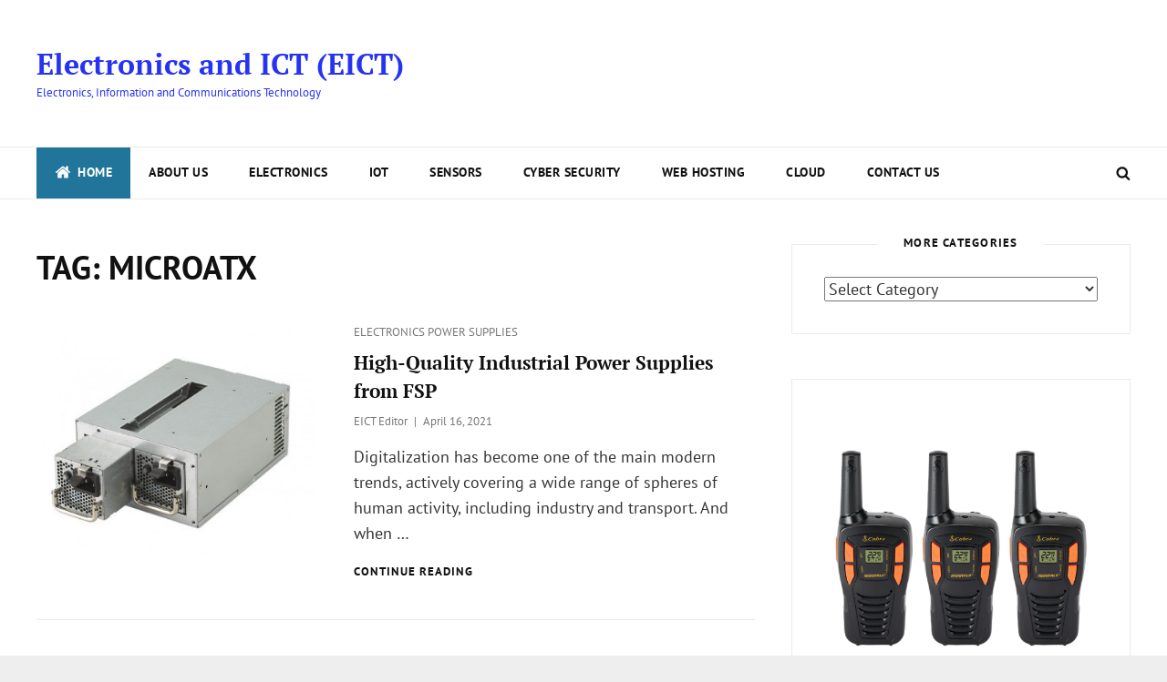

--- FILE ---
content_type: text/html; charset=utf-8
request_url: https://www.google.com/recaptcha/api2/aframe
body_size: 260
content:
<!DOCTYPE HTML><html><head><meta http-equiv="content-type" content="text/html; charset=UTF-8"></head><body><script nonce="nnojCDkRSD451MCpqjGKqQ">/** Anti-fraud and anti-abuse applications only. See google.com/recaptcha */ try{var clients={'sodar':'https://pagead2.googlesyndication.com/pagead/sodar?'};window.addEventListener("message",function(a){try{if(a.source===window.parent){var b=JSON.parse(a.data);var c=clients[b['id']];if(c){var d=document.createElement('img');d.src=c+b['params']+'&rc='+(localStorage.getItem("rc::a")?sessionStorage.getItem("rc::b"):"");window.document.body.appendChild(d);sessionStorage.setItem("rc::e",parseInt(sessionStorage.getItem("rc::e")||0)+1);localStorage.setItem("rc::h",'1767238782306');}}}catch(b){}});window.parent.postMessage("_grecaptcha_ready", "*");}catch(b){}</script></body></html>

--- FILE ---
content_type: text/css
request_url: https://electronicsandict.com/Ict/wp-content/themes/devotepress/style.css?ver=20250821-100944
body_size: 20251
content:
/*
Theme Name: DevotePress
Theme URI: https://catchthemes.com/themes/devotepress/
Author: Catch Themes
Author URI: https://catchthemes.com/
Description: DevotePress is a clean, simple and elegant free multipurpose magazine and blog WordPress theme that is extremely responsive and flexible to customize. Our online media portal, DevotePress is actually what inspired us to craft the theme of the same name. This online publication covers everything and anything related to WordPress. The theme provides a clean layout making your website eye-pleasing and visually aesthetic. DevotePress makes your voice loud and clear over the crowd of howling news crews online, with a clean, polished user interface with tons of customization options. It comes with features like Featured Content, Portfolio, News Ticker, Services, Testimonial, and more. All of these features are sure to lift your blog up and make it exclusive. DevotePress is a combination of simplicity, clarity, and ease of access, everything that a visitor would want from a decent magazine or blog. To top it all, the theme is translation ready. For any technical issue, please post in our support forum at https://catchthemes.com/support/ For more information, check out Theme Instructions at https://catchthemes.com/themes/devotepress/#theme-instructions and Demo at https://catchthemes.com/demo/devotepress/
Version: 2.0
Requires at least: 5.9
Tested up to: 6.8
Requires PHP: 5.6
License: GNU General Public License v3 or later
License URI: http://www.gnu.org/licenses/gpl-3.0.html
Tags: one-column, two-columns, right-sidebar, flexible-header, custom-header, custom-logo, custom-menu, editor-style, featured-images, featured-image-header, footer-widgets, microformats, post-formats, sticky-post, theme-options, threaded-comments, translation-ready, blog, news, entertainment
Text Domain: devotepress

This theme, like WordPress, is licensed under the GPL.
Use it to make something cool, have fun, and share what you've learned with others.
*/

/**
 * Table of Contents
 *
 * 1.0 - Normalize
 * 2.0 - Typography
 * 3.0 - Elements
 * 4.0 - Padding/Margin
 * 5.0 - Forms
 * 6.0 - Navigation
 *   6.1 - Links
 *   6.2 - Menus
 *   6.3 - Post Navigation
 *   6.4 - Breadcrumb
 *   6.5 - Scroll Up
 * 7.0 - Accessibility
 * 8.0 - Alignments
 * 9.0 - Clearings
 * 10.0 - Widgets
 * 11.0 - Content
 * 	  11.1 - Header
 *    11.2 - Posts and pages
 *    11.3 - Comments
 *    11.4 - Footer
 * 12.0 - Media
 *    12.1 - Captions
 *    12.2 - Galleries
 *    12.3 - Icons
 * 13.0 - Modules
 *    13.1 - Slider
 *    13.2 - Featured Content & Portfolio
 *    13.3 - Hero Content
 *    13.4 - Testimonials
 *    13.5 - Promotional Headline
 *    13.6 - Others
 *    13.7 - Team Content Section
 * 	  13.8 - News Ticker
 *	  13.9 - DevotePress Section
 *    13.10 - Featured Video Section
 * 14.0 - Media Queries
 *    14.1 - >= 640px
 *    14.2 - >= 768px
 *    14.3 - >= 1024px
 *    14.4 - >= 1200px
 *    14.6 - >= 1366px
 * 15.0 - Colors
 */

/**
 * 1.0 - Normalize
 *
 * Normalizing styles have been helped along thanks to the fine work of
 * Nicolas Gallagher and Jonathan Neal http://necolas.github.com/normalize.css/
 */

html {
	font-family: sans-serif;
	-webkit-text-size-adjust: 100%;
	-ms-text-size-adjust: 100%;
}

body {
	margin: 0;
}

article,
aside,
details,
figcaption,
figure,
footer,
header,
main,
menu,
nav,
section,
summary {
	display: block;
}

audio,
canvas,
progress,
video {
	display: inline-block;
	vertical-align: baseline;
}

audio:not([controls]) {
	display: none;
	height: 0;
}

[hidden],
template {
	display: none;
}

a {
	background-color: transparent;
}

abbr[title] {
	border-bottom: 1px dotted;
}

b,
strong {
	font-weight: 700;
}

small {
	font-size: 80%;
}

sub,
sup {
	font-size: 75%;
	line-height: 0;
	position: relative;
	vertical-align: baseline;
}

sup {
	top: -0.5em;
}

sub {
	bottom: -0.25em;
}

img {
	border: 0;
}

svg:not(:root) {
	overflow: hidden;
}

figure {
	margin: 0;
}

hr {
	-webkit-box-sizing: content-box;
	-moz-box-sizing: content-box;
	box-sizing: content-box;
}

code,
kbd,
pre,
samp {
	font-size: 1em;
}

button,
input,
optgroup,
select,
textarea {
	color: inherit;
	font: inherit;
	margin: 0;
}

select {
	text-transform: none;
}

button {
	overflow: visible;
}

button,
input,
select,
textarea {
	max-width: 100%;
}

button,
html input[type="button"],
input[type="reset"],
input[type="submit"] {
	-webkit-appearance: button;
	cursor: pointer;
}

button[disabled],
html input[disabled] {
	cursor: default;
	opacity: .5;
}

button::-moz-focus-inner,
input::-moz-focus-inner {
	border: 0;
	padding: 0;
}

input[type="checkbox"],
input[type="radio"] {
	-webkit-box-sizing: border-box;
	-moz-box-sizing: border-box;
	box-sizing: border-box;
	margin-right: 7px;
	padding: 0;
}

input[type="date"]::-webkit-inner-spin-button,
input[type="date"]::-webkit-outer-spin-button,
input[type="time"]::-webkit-inner-spin-button,
input[type="time"]::-webkit-outer-spin-button,
input[type="datetime-local"]::-webkit-inner-spin-button,
input[type="datetime-local"]::-webkit-outer-spin-button,
input[type="week"]::-webkit-inner-spin-button,
input[type="week"]::-webkit-outer-spin-button,
input[type="month"]::-webkit-inner-spin-button,
input[type="month"]::-webkit-outer-spin-button,
input[type="number"]::-webkit-inner-spin-button,
input[type="number"]::-webkit-outer-spin-button {
	height: auto;
}

input[type="search"] {
	-webkit-appearance: textfield;
}

input[type="search"]::-webkit-search-cancel-button,
input[type="search"]::-webkit-search-decoration {
	-webkit-appearance: none;
}

fieldset {
	border: 1px solid #eee;
	margin: 0 0 1.75em;
	min-width: inherit;
	padding: 0.875em;
}

fieldset> :last-child {
	margin-bottom: 0;
}

legend {
	border: 0;
	padding: 0;
}

textarea {
	overflow: auto;
	vertical-align: top;
}

optgroup {
	font-weight: bold;
}


/**
 * 2.0 - Typography
 */

body,
button,
input,
select,
textarea {
	font-family: 'PT Sans', sans-serif;
	font-size: 18px;
	font-size: 1.125rem;
	font-weight: 400;
	line-height: 1.56;
}

.site-title,
.widget .hentry .entry-title,
.section-content-wrapper .entry-title,
#footer-newsletter .widget-title {
	font-family: 'PT Serif', serif;
}

.drop-cap:first-letter {
	font-size: 80px;
	font-size: 5rem;
	font-weight: 700;
}

.page-title,
.entry-title,
.section-title {
	margin: 0;
}

.page-title,
.entry-title {
	font-size: 32px;
	font-size: 2rem;
	line-height: 1.3125;
}

#promotion-section .entry-title,
#footer-newsletter .widget-title {
	font-size: 28px;
	font-size: 1.75rem;
	margin: 0;
	text-transform: capitalize;
}

#footer-newsletter .widget-title {
	line-height: 1.25;
	margin: 0;
}

.section-title {
	font-size: 24px;
	font-size: 1.5rem;
}

#feature-slider-section .entry-title,
.post-wrapper .entry-title {
	font-size: 21px;
	font-size: 1.3125rem;
	line-height: 1.5;
}

blockquote {
	font-size: 20px;
	font-size: 1.25rem;
	line-height: 1.4;
}

.post-navigation .nav-title,
.featured-content-wrapper .entry-title,
.portfolio-content-wrapper .entry-title,
.service-content-wrapper .entry-title,
.team-content-wrapper .entry-title,
.testimonial-content-wrapper .entry-title,
.featured-video-content-wrapper .entry-title {
	font-size: 19px;
	font-size: 1.1875rem;
}

.more-link,
.comment-reply-title small a,
.site-description,
.widget,
.widget .hentry .entry-title,
.site-header .icon-search,
#testimonial-content-section .entry-meta {
	font-size: 16px;
	font-size: 1rem;
}

.widget .widget-title {
	font-size: 15px;
	font-size: 0.9375rem;
}

button,
.button,
input[type="button"],
input[type="reset"],
input[type="submit"],
.woocommerce #respond input#submit,
.woocommerce a.button,
.woocommerce button.button,
.woocommerce input.button,
.more-button,
.site-navigation a,
.entry-meta,
.sticky-post,
.entry-breadcrumbs,
.woocommerce .woocommerce-breadcrumb {
	font-size: 13px;
	font-size: 0.8125rem;
}

.post-navigation .nav-subtitle {
	font-size: 12px;
	font-size: 0.75rem;
}

h1,
h2,
h3,
h4,
h5,
h6 {
	clear: both;
	font-weight: 700;
	margin: 42px 0 28px;
	text-rendering: optimizeLegibility;
}

h1:first-child,
h2:first-child,
h3:first-child,
h4:first-child,
h5:first-child,
h6:first-child {
	margin-top: 0;
}

h1 {
	font-size: 32px;
	font-size: 2rem;
	line-height: 1.33;
}

h2 {
	font-size: 28px;
	font-size: 1.75rem;
	line-height: 1.3611;
}

h3 {
	font-size: 24px;
	font-size: 1.5rem;
	line-height: 1.25;
}

h4 {
	font-size: 22px;
	font-size: 1.375rem;
	line-height: 1.46;
}

h5 {
	font-size: 18px;
	font-size: 1.125rem;
	line-height: 1.4;
}

h6 {
	font-size: 16px;
	font-size: 1rem;
	line-height: 1.56;
}

p {
	margin: 0 0 28px;
}

dfn,
cite,
em,
i {
	font-style: italic;
}

blockquote {
	border: 4px solid;
	border-width: 0 0 0 4px;
	line-height: 1.4;
	font-weight: 700;
	margin: 0 0 28px;
	padding: 0 0 0 28px;
}

blockquote p {
	margin-bottom: 1.167em;
}

blockquote cite,
blockquote small {
	display: block;
	font-size: 13px;
	font-size: 0.8125rem;
	font-weight: 400;
}

blockquote em,
blockquote i,
blockquote cite {
	font-style: normal;
}

blockquote> :last-child {
	margin-bottom: 0;
}

blockquote:not(.alignright):not(.alignleft) {
	position: relative;
	border: none;
	padding: 0 0 0 61px;
}

blockquote:not(.alignright):not(.alignleft):before {
	font-family: 'PT Sans', sans-serif;
	position: absolute;
	left: 9px;
	top: 18px;
	text-align: center;
	content: "\201C";
	font-weight: 400;
	font-size: 60px;
	font-size: 3.75rem;
	z-index: 2;
	line-height: 40px;
}

blockquote:not(.alignright):not(.alignleft):after {
	-webkit-border-radius: 50%;
	border-radius: 50%;
	width: 40px;
	height: 40px;
	position: absolute;
	left: 0;
	top: 0;
	z-index: 1;
}

address {
	font-style: italic;
	margin: 0 0 28px;
}

code,
kbd,
tt,
samp {
	font-family: Inconsolata, monospace;
	font-style: normal;
}

var {
	font-family: Inconsolata, monospace;
	font-style: italic;
}

pre {
	font-family: "courier 10 pitch", Courier, monospace;
	line-height: 1.56;
	margin: 0 0 28px;
	max-width: 100%;
	overflow: auto;
	padding: 35px;
	white-space: pre;
	white-space: pre-wrap;
	word-wrap: break-word;
}

mark,
ins,
code {
	padding: 0;
}

abbr,
acronym {
	border-bottom: 1px dotted #eee;
	cursor: help;
}

mark,
ins {
	text-decoration: none;
}

big {
	font-size: 125%;
}


/**
 * 3.0 - Elements
 */

html {
	-webkit-box-sizing: border-box;
	-moz-box-sizing: border-box;
	box-sizing: border-box;
}

body {
	-webkit-font-smoothing: antialiased;
	-moz-osx-font-smoothing: grayscale;
	text-rendering: optimizeLegibility;
}

*,
*:before,
*:after {
	/* Inherit box-sizing to make it easier to change the property for components that leverage other behavior; see http://css-tricks.com/inheriting-box-sizing-probably-slightly-better-best-practice/ */
	-webkit-box-sizing: inherit;
	-moz-box-sizing: inherit;
	box-sizing: inherit;
}

hr {
	border: 0;
	height: 1px;
	margin: 0 auto 28px;
}

ul,
ol {
	margin: 0 0 28px 21px;
	padding: 0;
}

ul {
	list-style: disc;
}

ol {
	list-style: decimal;
}

li {
	margin-bottom: 7px;
}

li>ul,
li>ol {
	margin-top: 7px;
	margin-bottom: 0;
}

dl {
	margin: 0 0 28px;
}

dt {
	font-weight: 500;
}

dd {
	margin: 0 28px 21px;
}

img {
	height: auto;
	/* Make sure images are scaled correctly. */
	max-width: 100%;
	/* Adhere to container width. */
	vertical-align: middle;
}

del {
	opacity: 0.8;
}

tbody tr {
	border-bottom: 1px solid;
}

table,
caption,
th,
td {
	border: 1px solid;
}

table {
	border-width: 1px 0 0 1px;
	border-collapse: collapse;
	border-spacing: 0;
	margin: 0 0 28px;
	table-layout: fixed;
	/* Prevents HTML tables from becoming too wide */
	width: 100%;
}

caption {
	font-weight: 700;
	text-align: center;
}

th,
td {
	border-width: 0 1px 1px 0;
}

th,
td {
	font-weight: normal;
	text-align: left;
}

thead th {
	font-weight: 700;
}

th a {
	text-decoration: none;
}

caption,
th,
td {
	padding: 7px 14px;
}

.displaynone {
	display: none;
}

.displayblock {
	display: block;
}

.drop-cap:first-letter {
	float: left;
	line-height: 0.6;
	margin: 9px 16px 7px -4px;
}


/**
 * 4.0 - Padding/Margin
 */

.site-header-top-main,
#header-navigation-area .wrapper {
	padding: 0 30px;
}

.site-header-main {
	padding: 28px 30px;
}

.custom-logo {
	margin: 7px auto;
}

.site-title,
.site-description {
	margin: 0;
}

.custom-header-content {
	padding: 115px 30px;
}

.menu-toggle {
	padding: 21px 30px;
}

.dropdown-toggle {
	padding: 14px 16px;
}

.site-navigation .menu-item-has-children>a {
	margin-right: 50px;
}

.site-secondary-menu {
	margin: 14px auto;
}

.form-allowed-tags {
	margin: 0 0 35px;
}

.widget {
	margin-bottom: 42px;
}

#colophon .widget {
	margin: 0;
	padding: 21px 30px;
}

.widget .widget-title {
	margin: 0 0 21px;
}

.page .site-main .entry-header,
.single .site-main .entry-header,
.archive .page-header,
.error404 .page-header,
.search .page-header,
.woocommerce-products-header {
	margin-bottom: 35px;
}

#hero-section .entry-container {
	padding: 35px;
}

.has-header-video .custom-header-content {
	padding-bottom: 288px;
}

.custom-header-content .site-header-text {
	margin: 14px auto;
}

.custom-header-content .site-header-text .more-link {
	margin-top: 21px;
}

.section-heading-wrapper {
	padding: 35px 30px;
}

.comment-reply-title {
	margin: 0 0 14px;
}

.author-avatar,
.comment-form-comment,
.comment-notes,
.comment-awaiting-moderation,
.logged-in-as {
	margin: 0 0 28px;
}

.author-info {
	margin-top: 35px;
	padding: 35px;
}

.edit-link {
	display: block;
	margin-top: 21px;
}

.section-content-wrapper .post-thumbnail {
	margin: 0 0 21px;
}

.section-content-wrapper .entry-summary,
.section-content-wrapper .entry-content {
	margin: 14px 0 0;
	width: 100%;
}

#hero-section .entry-summary,
#hero-section .entry-content {
	margin: 21px 0 0;
}

.section-content-wrapper .entry-container> :first-child {
	margin: 0;
}

.taxonomy-description-wrapper {
	margin-top: 14px;
}

.content-bottom-widgets {
	padding-top: 35px;
}

.site-content>.wrapper {
	padding: 0 30px;
}

#content {
	padding: 42px 0;
}

.recent-blog-content-wrapper,
.featured-content-wrapper,
.portfolio-content-wrapper,
.service-content-wrapper,
.team-content-wrapper,
.header-highlights-content-wrapper {
	padding: 0 30px;
}

.featured-video-content-wrapper {
	padding: 0 30px 35px;
}

#hero-section .wrapper,
#devotepress-interview-section .featured .entry-container {
	padding: 42px 30px;
}

.hentry {
	margin-bottom: 35px;
}

.site-main> :last-child,
.page .site-main> :last-child,
.single .site-main> :last-child,
.custom-header-content> :last-child,
.taxonomy-description-wrapper> :last-child,
.widget-column> :last-child,
.widget-area> :last-child,
.widget> :last-child,
.widget li:last-child,
.widget embed:last-child,
.widget iframe:last-child,
.widget object:last-child,
.widget video:last-child,
#colophon .widget li:last-child,
.footer-newsletter>:last-child {
	margin-bottom: 0;
}

.copyright,
.powered {
	padding: 7px 0;
}

.site-navigation {
	margin: 0;
}

.site-primary-menu {
	padding: 0 0 35px;
}

.site-primary-menu,
.header-top-bar .top-main-wrapper {
	margin: 0 auto 30px;
}

.posts-navigation div+div,
.post-navigation div+div {
	margin-top: 28px;
}

.wp-caption .wp-caption-text {
	padding: 14px 21px;
}

button,
.button,
input[type="button"],
input[type="reset"],
input[type="submit"],
.woocommerce #respond input#submit,
.woocommerce a.button,
.woocommerce button.button,
.woocommerce input.button {
	padding: 14px 28px;
}

input[type="date"],
input[type="time"],
input[type="datetime-local"],
input[type="week"],
input[type="month"],
input[type="text"],
input[type="email"],
input[type="url"],
input[type="password"],
input[type="search"],
input[type="tel"],
input[type="number"],
textarea {
	padding: 12px 14px;
}

.comment-form label {
	margin-bottom: 7px;
}

.menu-toggle .icon,
.contact-details .icon,
.entry-meta .icon {
	margin-right: 7px;
}

.posts-navigation .nav-previous .icon {
	margin-right: 7px;
}

.posts-navigation .nav-next .icon {
	margin-left: 7px;
}

.infinity-end .site-main .hentry:last-of-type .post-wrapper {
	margin: 0;
}

.post-wrapper .more-link {
	margin-top: 14px;
}

.site-footer .footer-widget-area {
	padding: 21px 0;
}

.site-content .sidebar {
	margin-top: 42px;
}

#social-footer-navigation {
	margin-bottom: 35px;
}

#site-footer-navigation {
	margin-bottom: 14px;
}

#social-footer-navigation+#site-footer-navigation {
	margin-top: -14px;
}

.page .site-main .hentry,
.single .site-main .hentry {
	margin-bottom: 35px;
}

.page .site-main .post-thumbnail,
.single .site-main .post-thumbnail {
	margin: 35px 0;
}

.page .site-main .entry-title,
.single .site-main .entry-title {
	margin-bottom: 14px;
}

.section-content-wrapper .entry-title {
	margin: 7px 0;
}

.site-main .section {
	padding: 0;
}

.site-main .section-heading-wrapper {
	padding-top: 0;
	padding-left: 0;
	padding-right: 0;
}

#devotepress-two-columns-section .entry-title,
#devotepress-trending-section .hentry:not(.featured) .entry-title {
	margin-top: 0;
}

#header-highlights-section.no-headline {
	padding-top: 0;
}

.sidebar-advertisement-section {
	padding: 42px 0;
}

.section:not(#featured-video-section)+.sidebar-advertisement-section {
	padding-top: 0;
}

.section:nth-of-type(2n):not(#featured-video-section)+.sidebar-advertisement-section {
	padding-top: 42px;
	padding-bottom: 0;
}

.widget.ew-advertisement-image .widget-title,
.widget.widget_media_image,
.widget.widget_media_image .widget-title {
	text-align: center;
}


/**
 * 5.0 - Forms
 */

input {
	line-height: normal;
}

button,
button[disabled]:hover,
button[disabled]:focus,
.button,
input[type="button"],
input[type="button"][disabled]:hover,
input[type="button"][disabled]:focus,
input[type="reset"],
input[type="reset"][disabled]:hover,
input[type="reset"][disabled]:focus,
input[type="submit"],
input[type="submit"][disabled]:hover,
input[type="submit"][disabled]:focus,
.woocommerce div.product form.cart .button,
.woocommerce #respond input#submit,
.woocommerce a.button,
.woocommerce button.button,
.woocommerce input.button {
	-webkit-border-radius: 22px;
	border-radius: 22px;
	border: none;
	display: inline-block;
	font-weight: 700;
	line-height: 1.307692307692308;
	letter-spacing: 0.0769230769230769em;
	text-decoration: none;
	text-transform: uppercase;
	-moz-transition: all 0.2s ease-in-out;
	-webkit-transition: all 0.2s ease-in-out;
	transition: all 0.2s ease-in-out;
}

input[type="date"],
input[type="time"],
input[type="datetime-local"],
input[type="week"],
input[type="month"],
input[type="text"],
input[type="email"],
input[type="url"],
input[type="password"],
input[type="search"],
input[type="tel"],
input[type="number"],
textarea {
	background-color: transparent;
	border: 1px solid;
	-webkit-border-radius: 0;
	border-radius: 0;
	font-size: 16px;
	font-size: 1rem;
	margin-top: 7px;
	width: 100%;
}

input[type="date"]:focus,
input[type="time"]:focus,
input[type="datetime-local"]:focus,
input[type="week"]:focus,
input[type="month"]:focus,
input[type="text"]:focus,
input[type="email"]:focus,
input[type="url"]:focus,
input[type="password"]:focus,
input[type="search"]:focus,
input[type="tel"]:focus,
input[type="number"]:focus,
textarea:focus {
	outline: 0;
	-moz-transition: 0.2s border-color ease-in-out;
	-webkit-transition: 0.2s border-color ease-in-out;
	transition: 0.2s border-color ease-in-out;
}

.entry-content .button,
.entry-summary .button {
	box-shadow: none;
}

.post-password-form {
	margin-bottom: 28px;
}

.post-password-form label {
	display: block;
	font-size: 13px;
	font-size: 0.8125rem;
	font-weight: 700;
	margin-bottom: 28px;
	text-transform: uppercase;
}

.post-password-form input[type="password"] {
	margin-top: 7px;
}

.post-password-form> :last-child {
	margin-bottom: 0;
}

.search-form {
	position: relative;
}

input[type="search"].search-field {
	-webkit-appearance: none;
	margin: 0;
	padding-right: 42px;
	width: 100%;
}

.search-submit {
	border: none;
	border-radius: 0;
	bottom: 0;
	overflow: hidden;
	padding: 0;
	position: absolute;
	right: 0;
	top: 0;
	width: 42px;
}

.search-submit .icon {
	height: 16px;
	width: 16px;
}


/**
 * 6.0 - Navigation
 */

/**
 * 6.1 - Links
 */

a {
	text-decoration: none;
	-moz-transition: all 0.2s ease-in-out;
	-webkit-transition: all 0.2s ease-in-out;
	transition: all 0.2s ease-in-out;
}

a:focus {
	outline: thin dotted;
}

a:hover,
a:active {
	outline: 0;
}

.entry-content a,
.entry-summary a,
.taxonomy-description a,
.logged-in-as a,
.comment-content a,
.pingback .comment-body>a,
.textwidget a,
.entry-footer a:hover,
.site-info a:hover {
	box-shadow: 0 1px 0 0 currentColor;
}

.entry-content a:hover,
.entry-content a:focus,
.entry-summary a:hover,
.entry-summary a:focus,
.taxonomy-description a:hover,
.taxonomy-description a:focus,
.logged-in-as a:hover,
.logged-in-as a:focus,
.comment-content a:hover,
.comment-content a:focus,
.pingback .comment-body>a:hover,
.pingback .comment-body>a:focus,
.textwidget a:hover,
.textwidget a:focus {
	box-shadow: none;
}


/**
 * 6.2 - Menus
 */

.site-primary-menu,
.site-secondary-menu,
.header-top-bar .top-main-wrapper {
	border-left: 1px solid;
	border-right: 1px solid;
	border-bottom: 1px solid;
}

.site-secondary-menu {
	-webkit-flex: 0 1 100%;
	-ms-flex: 0 1 100%;
	flex: 0 1 100%;
}

.site-header-top-main,
.site-primary-menu,
.site-secondary-menu,
.disable-in-mobile {
	display: none;
}

.site-header-top-main.toggled-on,
.site-primary-menu.toggled-on,
.site-secondary-menu.toggled-on .social-navigation,
.site-primary-menu.toggled-on .search-social-container,
.site-header-top-main.toggled-on .search-social-container,
.site-secondary-menu.toggled-on .search-social-container,
.site-secondary-menu.toggled-on {
	display: block;
}

.site-header-top-main.toggled-on {
	clear: both;
}

.secondary-search-wrapper,
.header-top-bar .wrapper {
	position: relative;
}

.site-navigation ul,
.header-top-left ul {
	list-style: none;
	margin: 0;
}

.site-navigation li,
.header-top-bar .contact-details li,
.menu-social-container {
	border-top: 1px solid;
	display: block;
	margin: 0;
	position: relative;
}

.widget .menu-social-container,
.site-footer-menu .menu-social-container {
	border: none;
}

.site-navigation .footer-menu li {

	display: inline-block;
}

.site-navigation .footer-menu .menu-item-has-children>a {
	margin: 0;
}

#site-footer-navigation {
	text-align: center;
}

.site-navigation ul.footer-menu :hover>a,
.site-navigation ul.footer-menu :focus>a {
	background-color: transparent;
}

.site-navigation a {
	display: block;
	font-size: 14px;
	font-size: 0.875rem;
	font-weight: 700;
	letter-spacing: 0.5px;
	line-height: 1.5;
	text-decoration: none;
	text-transform: uppercase;
	outline-offset: -1px;
}

.site-navigation .primary-menu li.home-icon .icon {
	display: inline-block;
	height: 18px;
	width: 18px;
	margin-right: 7px;
}

.header-top-bar .contact-details li.date {
	font-weight: 700;
	text-transform: uppercase;
}

.site-navigation a,
.header-top-bar .contact-details li {
	padding: 12px 30px;
}

.site-navigation .footer-menu a {
	padding: 14px 21px;
}

.site-header .social-navigation ul {
	padding: 7px 0;
}

.site-navigation .current-menu-item>a,
.site-navigation .current-menu-ancestor>a {
	font-weight: 700;
}

.site-navigation ul ul {
	display: none;
}

.site-navigation ul ul a {
	font-weight: 400;
	letter-spacing: 0;
	line-height: 1.5;
	text-transform: capitalize;
}

.site-navigation li.menu-item-has-children ul a {
	padding: 12px 30px 12px 40px;
}

.site-navigation li.menu-item-has-children ul ul a {
	padding-left: 50px;
}

.no-js .site-navigation ul ul {
	display: block;
}

.site-navigation ul.toggled-on {
	display: block;
}

.dropdown-toggle {
	background-color: transparent;
	border: none;
	border-radius: 0;
	line-height: 1;
	font-size: 18px;
	font-size: 1.125rem;
	position: absolute;
	right: 0;
	text-transform: none;
	top: 0;
}

#site-generator .dropdown-toggle {
	display: none;
}

.dropdown-toggle:hover,
.dropdown-toggle:focus {
	background-color: transparent;
}

.dropdown-toggle:focus {
	outline: thin dotted;
	outline-offset: -1px;
}

.dropdown-toggle:focus:after {
	border-color: transparent;
}

.dropdown-toggle.toggled-on .icon {
	-ms-transform: rotate(-180deg);
	/* IE 9 */
	-webkit-transform: rotate(-180deg);
	/* Chrome, Safari, Opera */
	transform: rotate(-180deg);
}

.site-navigation .menu-item-has-children>a>.icon,
.site-navigation .page_item_has_children>a>.icon,
.site-navigation ul a>.icon {
	display: none;
}

.social-navigation {
	font-size: 16px;
	font-size: 1rem;
	padding: 0;
}

.ctsocialwidget ul,
.social-navigation ul {
	list-style: none;
	margin: 0;
	text-align: center;
}

.social-navigation li,
.ctsocialwidget li {
	display: inline-block;
	margin: 2px 3px;
}

.social-navigation a,
.ctsocialwidget a {
	background-color: transparent;
	-webkit-border-radius: 50%;
	border-radius: 50%;
	display: inline-block;
	line-height: 1.5;
	padding: 7px;
	text-align: center;
	-webkit-transition: 0.2s background-color ease-in,
		0.2s color ease-in;
	-o-transition: 0.2s background-color ease-in,
		0.2s color ease-in;
	transition: 0.2s background-color ease-in,
		0.2s color ease-in;
}

.social-navigation .icon {
	height: 16px;
	width: 16px;
	vertical-align: middle;
}

.sidebar .social-navigation a,
.sidebar .ctsocialwidget a {
	line-height: 1.2;
	width: 50px;
	height: 50px;
}

.sidebar .social-navigation .icon,
.sidebar .ctsocialwidget .icon {
	height: 18px;
	width: 18px;
	top: 7px;
}

.post-navigation {
	clear: both;
}

.post-navigation a {
	display: block;
	text-decoration: none;
}

.post-navigation span {
	display: block;
}

.post-navigation .nav-subtitle {
	letter-spacing: 0.0833333333333333em;
	margin-bottom: 7px;
	text-transform: uppercase;
}

.post-navigation .nav-title {
	display: inline;
	font-weight: 700;
	text-rendering: optimizeLegibility;
}

.image-navigation,
.comment-navigation {
	border-bottom: 1px solid;
	border-top: 1px solid;
	font-size: 13px;
	font-size: 0.8125rem;
	line-height: 1.6153846154;
	margin: 0 7.6923% 2.1538461538em;
	padding: 1.0769230769em 0;
}

.comment-navigation {
	margin-right: 0;
	margin-left: 0;
}

.comments-title+.comment-navigation {
	border-bottom: 0;
	margin-bottom: 0;
}

.image-navigation .nav-previous:not(:empty),
.image-navigation .nav-next:not(:empty),
.comment-navigation .nav-previous:not(:empty),
.comment-navigation .nav-next:not(:empty) {
	display: inline-block;
}

.image-navigation .nav-previous:not(:empty)+.nav-next:not(:empty):before,
.comment-navigation .nav-previous:not(:empty)+.nav-next:not(:empty):before {
	content: "\002f";
	display: inline-block;
	opacity: 0.7;
	padding: 0 0.538461538em;
}

#search-toggle-top {
	display: none;
	line-height: 1.3125;
}

.social-header-right-enabled.header-right-disabled .site-branding {
	margin: 14px auto;
	text-align: center;
}

/* Animation for Menu */
@keyframes fadein {
	from {
		opacity: 0;
	}

	to {
		opacity: 1;
	}
}

@-moz-keyframes fadein {

	/* Firefox */
	from {
		opacity: 0;
	}

	to {
		opacity: 1;
	}
}

@-webkit-keyframes fadein {

	/* Safari and Chrome */
	from {
		opacity: 0;
	}

	to {
		opacity: 1;
	}
}

@-o-keyframes fadein {

	/* Opera */
	from {
		opacity: 0;
	}

	to {
		opacity: 1;
	}
}

/* Fadeout For Menu */
@keyframes fadeout {
	from {
		opacity: 0;
	}

	to {
		opacity: 1;
	}
}

@-moz-keyframes fadeout {

	/* Firefox */
	from {
		opacity: 0;
	}

	to {
		opacity: 1;
	}
}

@-webkit-keyframes fadeout {

	/* Safari and Chrome */
	from {
		opacity: 0;
	}

	to {
		opacity: 1;
	}
}

@-o-keyframes fadeout {

	/* Opera */
	from {
		opacity: 0;
	}

	to {
		opacity: 1;
	}
}


/**
 * 6.3 - Post Navigation
 */

.posts-navigation {
	clear: both;
	text-align: center;
}

.pagination,
.woocommerce-pagination {
	clear: both;
	font-size: 13px;
	font-size: 0.8125rem;
	margin: 0;
}

.posts-navigation a,
.site-main #infinite-handle span,
.header-media .more-link .more-button,
#feature-slider-section .more-link span,
#promotion-section .more-link .more-button,
.devotepress-section .hentry.featured .more-link .more-button {
	border: none;
	-webkit-border-radius: 22px;
	border-radius: 22px;
	display: inline-block;
	font-size: 13px;
	font-size: 0.8125rem;
	font-weight: 700;
	padding: 10px 15px;
	line-height: 1.307692307692308;
	letter-spacing: 0.0769230769230769em;
	padding: 14px 28px;
	text-decoration: none;
	text-transform: uppercase;
	-moz-transition: all 0.2s ease-in-out;
	-webkit-transition: all 0.2s ease-in-out;
	transition: all 0.2s ease-in-out;
}

.pagination .page-numbers {
	-webkit-border-radius: 0;
	border-radius: 0;
	display: inline-block;
	font-size: 13px;
	font-size: 0.8125rem;
	font-weight: 400;
	padding: 7px 14px;
	line-height: 1.615384615384615;
	letter-spacing: 0.1em;
	text-decoration: none;
	text-transform: capitalize;
}

.infinite-loader {
	clear: both;
	padding: 0;
}

#ctis-loading img {
	width: 35px;
}

.site-main #infinite-handle {
	clear: both;
	text-align: center;
}

.infinite-scroll .woocommerce-pagination {
	display: none;
}

.posts-navigation .icon {
	width: 14px;
	height: 14px;
}


/**
 * 6.4 - Breadcrumb
 */

.breadcrumb-area {
	max-width: 1500px;
	margin: 0 auto;
	overflow: hidden;
	position: relative;
	width: 100%;
	z-index: 2;
}

.entry-breadcrumbs,
.woocommerce .woocommerce-breadcrumb {
	margin: 0;
	padding: 14px 30px;
}

.entry-breadcrumbs a,
.woocommerce .woocommerce-breadcrumb a {
	margin-right: 20px;
	position: relative;
	text-decoration: none;
}

.entry-breadcrumbs a:after,
.woocommerce .woocommerce-breadcrumb a:after {
	border-top: 4px solid transparent;
	border-bottom: 4px solid transparent;
	border-left: 4px solid;
	content: '';
	display: block;
	margin-top: -3.5px;
	position: absolute;
	right: -12px;
	top: 50%;
}

.catch-breadcrumb.center .entry-breadcrumbs,
.catch-breadcrumb.center .woocommerce-breadcrumb {
	text-align: left;
}


/**
 * 6.5 - Scroll Up
 */

#scrollup {
	border: none;
	-webkit-border-radius: 50%;
	border-radius: 50%;
	cursor: pointer;
	display: none;
	outline: none;
	padding: 7px;
	position: fixed;
	bottom: 20px;
	right: 20px;
	text-decoration: none;
	width: 40px;
	height: 40px;
	z-index: 9999;
}

#scrollup:hover,
#scrollup:focus {
	text-decoration: none;
}

#scrollup .icon {
	font-size: 28px;
	font-size: 1.75rem;
	width: 26px;
	top: -2px;
	-webkit-transform: rotate(180deg);
	-ms-transform: rotate(180deg);
	transform: rotate(180deg);
}


/**
 * 7.0 - Accessibility
 */

/* Text meant only for screen readers */
.says,
.screen-reader-text {
	clip: rect(1px, 1px, 1px, 1px);
	height: 1px;
	overflow: hidden;
	position: absolute !important;
	width: 1px;
	/* many screen reader and browser combinations announce broken words as they would appear visually */
	word-wrap: normal !important;
}

/* must have higher specificity than alternative color schemes inline styles */
.site .skip-link {
	display: block;
	font-size: 14px;
	font-weight: 700;
	left: -9999em;
	outline: none;
	padding: 15px 23px 14px;
	text-decoration: none;
	text-transform: none;
	top: -9999em;
}

.site .skip-link:focus {
	clip: auto;
	height: auto;
	left: 6px;
	top: 7px;
	width: auto;
	z-index: 100000;
}


/**
 * 8.0 - Alignments
 */

.alignleft {
	float: left;
	margin: 7px 28px 28px 0;
}

.alignright {
	float: right;
	margin: 7px 0 28px 28px;
}

.aligncenter {
	clear: both;
	display: block;
	margin: 0 auto 28px;
}


/**
 * 9.0 - Clearings
 */

blockquote:before,
blockquote:after,
.author-info:before,
.author-info:after,
.content-wrapper:before,
.content-wrapper:after,
#promotion-section .hentry:before,
#promotion-section .hentry:after,
.clear:before,
.clear:after,
.section:before,
.section:after,
.header-top-bar:before,
.header-top-bar:after,
.site-header-top-main:before,
.site-header-top-main:after,
.section-content-wrapper:before,
.section-content-wrapper:after,
.entry-content:before,
.entry-content:after,
.entry-summary:before,
.entry-summary:after,
.comment-content:before,
.comment-content:after,
.site-content:before,
.site-content:after,
.site-main>article:before,
.site-main>article:after,
.comment-navigation:before,
.comment-navigation:after,
.post-navigation:before,
.post-navigation:after,
.pagination:before,
.pagination:after,
.primary-menu:before,
.primary-menu:after,
.social-links-menu:before,
.social-links-menu:after,
.widget:before,
.widget:after,
.textwidget:before,
.textwidget:after,
.content-bottom-widgets:before,
.content-bottom-widgets:after,
#primary:before,
#primary:after,
#secondary:before,
#secondary:after,
#tertiary:before,
#tertiary:after,
.sidebar-advertisement-section:before,
.sidebar-advertisement-section:after,
#footer-newsletter .wrapper:before,
#footer-newsletter .wrapper:after,
#footer-newsletter .widget-inner:before,
#footer-newsletter .widget-inner:after {
	content: "";
	display: table;
}

blockquote:after,
.author-info:after,
.content-wrapper:after,
#promotion-section .hentry:after,
.clear:after,
.section:after,
.header-top-bar:after,
.site-header-top-main:after,
.section-content-wrapper:after,
.entry-content:after,
.entry-summary:after,
.comment-content:after,
.site-content:after,
.site-main>article:after,
.comment-navigation:before,
.comment-navigation:after,
.post-navigation:after,
.pagination:after,
.primary-menu:after,
.social-links-menu:after,
.widget:after,
.textwidget:after,
.content-bottom-widgets:after,
#primary:after,
#secondary:after,
#tertiary:after,
.sidebar-advertisement-section:after,
#footer-newsletter .wrapper:after,
#footer-newsletter .widget-inner:after {
	clear: both;
}


/**
 * 10.0 - Widgets
 */

.widget .hentry {
	float: left;
	margin-bottom: 28px;
	width: 100%;
}

.widget .hentry:last-child {
	margin: 0;
}

.widget .widget-title {
	font-weight: 700;
	letter-spacing: 0;
	line-height: 1.87;
	text-transform: uppercase;
}

.widget .widget-title:empty {
	margin-bottom: 0;
}

.widget .hentry .entry-title {
	font-weight: 700;
	line-height: 1.31;
	margin: 0 0 7px;
}

.widget-area ul,
.widget-area ol {
	list-style: none;
	margin-left: 0;
}

.widget-area li {
	line-height: 2;
}

.widget-title a {
	text-decoration: none;
}

.widget-area .social-navigation ul,
.widget-area .ctsocialwidget ul {
	text-align: left;
	margin: 0 -7px;
}

.widget-area .social-navigation .menu-social-container {
	margin: -14px 0 -7px;
	border: none;
}

.widget_categories ul,
.widget_archive ul {
	text-align: right;
	margin-left: 0;
}

.widget_categories li,
.widget_archive li {
	display: block;
	height: 1%;
	overflow: hidden;
}

.widget_categories ul a,
.widget_archive ul a {
	float: left;
}

#secondary .widget {
	position: relative;
}

#secondary .widget-title {
	font-size: 13px;
	font-size: 0.8125rem;
	letter-spacing: 0.0769230769230769rem;
	position: absolute;
	top: -7px;
	left: 0;
	right: 0;
	-webkit-transform: translateY(-7px);
	-moz-transform: translateY(-7px);
	-ms-transform: translateY(-7px);
	-o-transform: translateY(-7px);
	transform: translateY(-7px);
	text-align: center;
}

#secondary .widget-title span {
	padding: 0 28px;
}

/* Calendar widget */

.widget.widget_calendar table {
	margin: 0;
}

.widget_calendar td,
.widget_calendar th {
	line-height: 3;
	padding: 0;
	text-align: center;
}

.widget_calendar tbody a {
	display: block;
}

/* Recent Posts widget */

.widget-area .gallery {
	margin: 0;
}

.widget_recent_entries .post-date {
	display: block;
	font-size: 13px;
	font-size: 0.8125rem;
	line-height: 1.615384615;
	margin-bottom: 7px;
}

.widget_recent_entries li:last-child .post-date {
	margin-bottom: 0;
}

/* RSS widget */

.widget_rss .rsswidget img {
	margin-top: -0.375em;
}

.widget_rss .rss-date,
.widget_rss cite {
	display: block;
	font-size: 13px;
	font-size: 0.8125rem;
	font-style: normal;
	line-height: 1.615384615;
	margin: 7px 0 14px;
}

.widget_rss .rssSummary:last-child {
	margin-bottom: 28px;
}

.widget_rss li:last-child :last-child {
	margin-bottom: 0;
}

/* Tag Cloud widget */

.tagcloud a {
	border: none;
	-webkit-border-radius: 0;
	border-radius: 0;
	display: inline-block;
	margin: 0 7px 7px 0;
	padding: 0;
}

.tagcloud a:hover,
.tagcloud a:focus {
	outline: 0;
}

#secondary .widget {
	border: 1px solid;
	clear: both;
	display: block;
	padding: 35px;
}

/* EW Newsletter */

.widget.ewnewsletter {
	text-align: center;
}

.widget.ewnewsletter .widget-inner-wrap {
	padding: 0;
}

.widget.widget_blog_subscription {
	padding-top: 28px;
}

.widget.widget_blog_subscription .widget-title {
	padding-bottom: 14px;
}

/* Essential Widgets */

.essential-widgets .entry-meta {
	margin: 7px 0 0;
}

.essential-widgets .excerpt,
.essential-widgets .entry-content,
.essential-widgets .entry-summary {
	padding: 0;
	margin: 14px 0;
}

.essential-widgets .more-link {
	margin: 14px 0 0;
}

.ewfeaturedpostpageimage .left .featured-image,
.ewfeaturedpostpageimage .right .featured-image,
.ewfeaturedpostpageimage .left .entry-container,
.ewfeaturedpostpageimage .right .entry-container {
	margin: 0;
}

/* EW Tabs Widget */

#secondary .widget.ew-tabbed-recent-popular {
	padding: 0;
}

.widget.ew-tabbed-recent-popular .ui-tabs .ui-tabs-panel {
	background-color: transparent;
}

.widget.ew-tabbed-recent-popular .ui-state-default {
	background-color: transparent;
}

.ew-tabbed-recent-popular .ui-tabs .ui-tabs-nav li a {
	text-align: center;
}

.ew-tabbed-recent-popular .ui-tabs .ui-tabs-panel {
	padding: 30px;
}


/**
 * 11.0 - Content
 */

#page {
	overflow-x: hidden;
	position: relative;
	-webkit-box-shadow: 0 2px 3px 1px rgba(0, 0, 0, 0.05);
	-moz-box-shadow: 0 2px 3px 1px rgba(0, 0, 0, 0.05);
	box-shadow: 0 2px 3px 1px rgba(0, 0, 0, 0.05);
}

.boxed-layout #page {
	margin: 0 auto;
	max-width: 1480px;
}

.wrapper,
#promotion-section .wrapper {
	margin: 0 auto;
	max-width: 1480px;
	width: 100%;
}

#promotion-section .wrapper,
#footer-instagram .wrapper,
#footer-newsletter .wrapper {
	max-width: 100%;
}

#content {
	overflow: hidden;
	position: relative;
	word-wrap: break-word;
	z-index: 2;
}

.page.no-sidebar .content-area,
.single.no-sidebar .content-area {
	max-width: 720px;
	margin: 0 auto;
}

/* Do not show the outline on the skip link target. */
#content[tabindex="-1"]:focus {
	outline: 0;
}


/**
 * 11.1 - Header
 */

#header-navigation-area {
	border: 1px solid;
	border-width: 1px 0;
}

#header-navigation-area+.header-media,
#header-navigation-area+#feature-slider-section,
#header-navigation-area+#promotion-section,
#header-navigation-area+#featured-video-section {
	margin-top: -1px;
	/* Hides 1px border from header-navigation */
}

.header-top-left,
.site-navigation .top-menu a {
	font-size: 12px;
	font-size: 0.75rem;
	font-weight: 400;
	line-height: 1.75;
	letter-spacing: 0;
}

.header-top-bar>.header-top-right.top-without-menu {
	display: none;
}

.site-header-main {
	display: -webkit-flex;
	display: -ms-flexbox;
	display: flex;
	-webkit-flex-wrap: wrap;
	-ms-flex-wrap: wrap;
	flex-wrap: wrap;
	-webkit-align-items: center;
	-ms-flex-align: center;
	align-items: center;
	-webkit-box-pack: center;
	-webkit-justify-content: center;
	-ms-flex-pack: center;
	justify-content: center;
}

.site-branding {
	/* Avoid overflowing wide custom logo in small screens in Firefox and IEs */
	max-width: 100%;
	min-width: 0;
	text-align: center;
	width: 100%;
	overflow: hidden;
}

.custom-logo {
	display: block;
	max-width: 180px;
}

.site-title {
	font-size: 32px;
	font-size: 2rem;
	font-weight: 700;
	line-height: 1.3125;
}

.site-description {
	font-size: 13px;
	font-size: 0.8125rem;
	line-height: 1.615384615384615;
	margin: 0;
}

.site-title a {
	text-decoration: none;
}

.menu-toggle {
	background-color: transparent;
	border: none;
	display: block;
	font-size: 16px;
	font-size: 1rem;
	font-weight: 400;
	line-height: 1;
	margin: 0 auto;
}

.menu-search-toggle,
.menu-search-top-toggle .search-label {
	display: none;
}

#menu-toggle-secondary {
	margin: 0 auto -14px;
}

#menu-toggle-footer {
	margin: -7px auto 0;
}

.header-right-disabled .site-secondary-menu {
	display: block;
	margin: 0;
}

.header-right-disabled .site-secondary-menu .social-navigation {
	display: block;
}

.header-right-disabled .site-secondary-menu .social-navigation ul {
	padding: 0;
}

.no-js .menu-toggle {
	display: none;
}

.menu-toggle:hover,
.menu-toggle:focus {
	background-color: transparent;
}

.menu-toggle.toggled-on,
.menu-toggle.toggled-on:hover,
.menu-toggle.toggled-on:focus {
	background-color: transparent;
}

.menu-toggle:focus {
	outline: 0;
}

.menu-toggle.toggled-on:focus {
	outline: thin dotted;
}

#search-toggle.menu-toggle .icon {
	margin-right: 0;
}

.toggled-on.menu-toggle .icon-bars,
.toggled-on.menu-toggle .icon-search,
.toggled-on.menu-toggle .icon-share,
.toggled-on.menu-toggle .icon-list,
.menu-toggle .icon-close {
	display: none;
}

.toggled-on.menu-toggle .icon-close {
	display: inline-block;
}

.menu-label-prefix {
	display: none;
}

.search-container {
	display: block;
	padding: 16px 30px;
}

#header-content {
	clear: both;
}

.header-media.section {
	clear: both;
	margin: 0;
	padding: 0;
}

.header-media .wrapper {
	position: relative;
	width: 100%;
}

.fluid-layout .header-media .wrapper {
	max-width: 100%;
}

.fluid-layout #header-navigation-area+.header-media.section {
	padding-top: 0;
}

.header-media .post-thumbnail {
	margin: 0;
}

.has-header-video .custom-header-media img {
	display: none;
}

.custom-header-content {
	background-color: rgba(0, 0, 0, 0.1);
	display: block;
	position: relative;
	text-align: center;
}

.custom-header-content .site-header-text a {
	text-decoration: underline;
}

.custom-header-content .site-header-text a:hover,
.custom-header-content .site-header-text a:focus {
	text-decoration: none;
}

.no-header-media-text .custom-header-media img {
	display: block;
}

.custom-header-media img,
.custom-header-media video,
.custom-header-media iframe {
	position: absolute;
	top: 0;
	left: 0;
	width: 100%;
}

/* For browsers that support 'object-fit' */
@supports (object-fit: cover) {

	.custom-header-media img,
	.custom-header-media video,
	.custom-header-media iframe {
		height: 100%;
		left: 0;
		-o-object-fit: cover;
		object-fit: cover;
		top: 0;
		-ms-transform: none;
		-moz-transform: none;
		-webkit-transform: none;
		transform: none;
		width: 100%;
	}
}

.custom-header-media .wp-custom-header-video-button {
	/* Specificity prevents .color-dark button overrides */
	border-radius: 50%;
	font-size: 18px;
	font-size: 1.125rem;
	overflow: hidden;
	line-height: 1;
	padding: 15px 16px;
	position: absolute;
	left: 49%;
	bottom: 91px;
	-webkit-transition: background-color 0.2s ease-in-out,
		color 0.3s ease-in-out;
	-moz-transition: background-color 0.2s ease-in-out,
		color 0.3s ease-in-out;
	-o-transition: background-color 0.2s ease-in-out,
		color 0.3s ease-in-out;
	transition: background-color 0.2s ease-in-out,
		color 0.3s ease-in-out;
	z-index: 100;
}

.custom-header-content>* {
	max-width: 920px;
	margin-left: auto;
	margin-right: auto;
}

.sidebar-header-right {
	margin: 14px 0 0;
	max-width: 100%;
	width: 100%;
}


/**
 * 11.2 - Posts and pages
 */

.hentry {
	display: block;
	float: left;
	position: relative;
	width: 100%;
}

.entry-title a {
	text-decoration: none;
}

.cover-link {
	display: block;
	height: 100%;
}

.post-thumbnail img {
	display: block;
	margin: 0 auto;
}

.singular-header-image img {
	width: 100%;
}

.post-navigation .nav-title,
.entry-title,
.comments-title {
	-webkit-hyphens: auto;
	-moz-hyphens: auto;
	-ms-hyphens: auto;
	hyphens: auto;
}

.author-description> :last-child,
.entry-content> :last-child,
.entry-summary> :last-child,
.page-content> :last-child,
.comment-content> :last-child,
.textwidget> :last-child {
	margin-bottom: 0;
}

.more-link {
	clear: both;
	display: block;
	margin-top: 21px;
	word-wrap: break-word;
}

.entry-content .more-link,
.entry-summary .more-link {
	box-shadow: none;
}

.more-button {
	font-weight: 700;
	text-transform: uppercase;
	letter-spacing: 1px;
}

.view-more {
	clear: both;
	margin: 0 0 35px;
	padding: 0 30px;
	text-align: center;
}

.author-info {
	clear: both;
	text-align: center;
}

.author-avatar .avatar {
	height: 65px;
	width: 65px;
}

.author-description .author-title {
	clear: none;
	font-size: 18px;
	font-size: 1.125rem;
	line-height: 1.56;
	margin: 0 0 14px;
}

.author-description .author-heading {
	clear: both;
	display: block;
	font-size: 12px;
	font-size: 0.75rem;
	font-weight: 700;
	letter-spacing: 1.25px;
	line-height: 1.5;
	margin-bottom: 7px;
	width: 100%;
	text-transform: uppercase;
}

.author-description {
	overflow: hidden;
}

.author-link {
	clear: both;
	display: block;
	margin-top: 21px;
	white-space: nowrap;
}

.entry-footer:empty {
	margin: 0;
}

.sticky-post {
	display: inline-block;
	font-size: 13px;
	font-size: 0.8125rem;
	margin: 0 0 7px;
	padding: 7px 14px 3px;
	text-align: center;
	text-transform: uppercase;
}

.has-post-thumbnail .sticky-post {
	position: absolute;
	top: 0;
	left: 0;
	margin: 0;
	z-index: 1;
}

.excerpt-image-right .has-post-thumbnail .sticky-post {
	left: auto;
	right: 0;
}

.entry-meta {
	line-height: 1.75;
}

.entry-header .entry-meta>span {
	clear: none;
	display: inline-block;
}

.entry-header .entry-meta>span:after {
	content: "|";
	display: inline-block;
	margin: 0 7px;
}

.entry-header .entry-meta>span:last-child:after {
	content: none;
	margin: 0;
}

.entry-header .cat-links a {
	text-transform: uppercase;
}

.page .site-main .entry-header,
.single .site-main .entry-header {
	text-align: center;
}

.single .site-main .entry-footer {
	margin-top: 35px;
}

.single .site-main .entry-footer .entry-meta>span {
	clear: both;
	display: block;
	margin-top: 21px;
}

.archive-posts-wrapper .hentry {
	margin: 0;
}

.archive-posts-wrapper .post-wrapper {
	border-bottom: 1px solid;
	margin-bottom: 35px;
	padding-bottom: 35px;
}

/**
 * IE8 and earlier will drop any block with CSS3 selectors.
 * Do not combine these styles with the next block.
 */

.updated:not(.published) {
	display: none;
}

.taxonomy-description p {
	margin: 0.5384615385em 0 1.6153846154em;
}

.taxonomy-description> :last-child {
	margin-bottom: 0;
}

.page-links {
	clear: both;
	margin: 0 0 28px;
}

.page-links a,
.page-links>span {
	border: 1px solid;
	-webkit-border-radius: 0px;
	border-radius: 0px;
	display: inline-block;
	font-size: 14px;
	font-size: 0.875rem;
	height: 35px;
	line-height: 35px;
	margin-right: 7px;
	text-align: center;
	text-decoration: none;
	width: 35px;
}

.page-links a:hover,
.page-links a:focus {
	border-color: transparent;
}

.page-links>.page-links-title {
	border: none;
	height: auto;
	margin: 0;
	padding-right: 7px;
	width: auto;
}

.entry-attachment {
	margin-bottom: 28px;
}

.entry-caption {
	font-style: italic;
	line-height: 1.6153846154;
	padding-top: 7px;
}

.entry-caption> :last-child {
	margin-bottom: 0;
}

.content-bottom-widgets {
	clear: both;
}

.post-thumbnail a img {
	-webkit-backface-visibility: hidden;
	-webkit-transition: opacity 0.2s;
	transition: opacity 0.2s;
}

.post-thumbnail a:hover img,
.post-thumbnail a:focus img {
	opacity: 0.7;
}


/**
 * 11.3 - Comments
 */

.comments-area {
	border-top: 1px solid;
	clear: both;
	display: block;
	margin-top: 35px;
	padding-top: 35px;
	width: 100%;
}

.comment-list {
	list-style: none;
	margin: 0;
}

.comment-list article,
.comment-list .pingback,
.comment-list .trackback {
	border-top: 1px solid;
	padding: 35px 0;
}

.comments-area .comment-list>li:first-child>article,
.comments-area .comment-list>li.pingback:first-child,
.comments-area .comment-list>li.trackback:first-child {
	border-top: none;
}

.comment-list .children {
	list-style: none;
	margin: 0;
}

.comment-list .children>li {
	padding-left: 28px;
}

.author-name {
	display: block;
	font-style: normal;
	font-weight: 700;
	text-transform: capitalize;
}

.author-name a {
	text-decoration: none;
}

.comment-author {
	float: left;
	margin: 0 24px 0 0;
}

.comment-author .avatar {
	height: 65px;
	position: relative;
	width: 65px;
}

.comment-container {
	overflow: hidden;
}

.comment-meta .edit-link,
.pingback .edit-link {
	font-size: 12px;
	font-size: 0.75rem;
}

.comment-reply-link,
.comment-metadata .comment-permalink,
.comment-meta .edit-link,
.pingback .edit-link {
	display: inline-block;
	letter-spacing: 0.1em;
	margin-top: 0;
	text-transform: uppercase;
}

.comment-meta .edit-link:before,
.pingback .edit-link:before {
	content: "\002f";
	display: inline-block;
	opacity: 0.7;
	padding: 0 0.538461538em;
}

.comment-content ul,
.comment-content ol {
	margin: 0 0 1.647058823529412em 1.235294117647059em;
}

.comment-content li>ul,
.comment-content li>ol {
	margin-bottom: 0;
}

.comment-reply-link {
	display: inline-block;
	font-size: 13px;
	font-size: .8125rem;
	font-weight: 700;
	line-height: 1.615384615384615;
	letter-spacing: 1.25px;
	text-decoration: none;
	text-transform: uppercase;
	margin-top: 21px;
}

.comment-form label {
	font-size: 13px;
	font-size: 0.8125rem;
	font-weight: 700;
	text-transform: uppercase;
}

.no-comments {
	clear: both;
	content: "";
	display: table;
	margin: 35px 0;
	padding: 30px;
	table-layout: fixed;
	width: 100%;
}

.comment-navigation+.no-comments {
	margin-top: 0;
	padding-top: 0;
}

.comment-reply-title small {
	font-size: 100%;
}

.comment-reply-title small a {
	float: right;
	font-weight: 400;
	text-decoration: none;
}

.comment-meta {
	margin-bottom: 14px;
}

.comment-reply-title {
	text-align: center;
}

.comment-respond {
	margin: 0;
	padding: 35px;
}

.comment-notes {
	text-align: center;
}

.comments-title,
.comment-reply-title {
	font-size: 24px;
	font-size: 1.5rem;
	line-height: 1.4;
}

.comments-title {
	margin: 0;
}


/**
 * 11.4 - Footer
 */

#colophon .widget-column {
	float: left;
	position: relative;
	width: 100%;
	z-index: 2;
}

#site-generator {
	clear: both;
	padding: 28px 30px;
}

.site-info {
	font-size: 13px;
	font-size: 0.8125rem;
	text-align: center;
}

#site-generator .social-navigation a {
	border: 1px solid;
	-webkit-border-radius: 50%;
	border-radius: 50%;
	height: 50px;
	width: 50px;
}

#site-generator .social-navigation .icon {
	height: 18px;
	width: 18px;
	top: 4px;
}

#site-generator .social-navigation a:hover .icon,
#site-generator .social-navigation a:focus .icon,
.widget .social-links-menu a:hover .icon,
.widget .social-links-menu a:focus .icon {
	-webkit-animation: toBottomFromTop 0.3s forwards;
	-moz-animation: toBottomFromTop 0.3s forwards;
	animation: toBottomFromTop 0.3s forwards;
}

@-webkit-keyframes toBottomFromTop {
	49% {
		-webkit-transform: translateY(100%);
	}

	50% {
		opacity: 0;
		-webkit-transform: translateY(-100%);
	}

	51% {
		opacity: 1;
	}
}

@-moz-keyframes toBottomFromTop {
	49% {
		-moz-transform: translateY(100%);
	}

	50% {
		opacity: 0;
		-moz-transform: translateY(-100%);
	}

	51% {
		opacity: 1;
	}
}

@keyframes toBottomFromTop {
	49% {
		transform: translateY(100%);
	}

	50% {
		opacity: 0;
		transform: translateY(-100%);
	}

	51% {
		opacity: 1;
	}
}


/**
 * 12.0 - Media
 */

.site .avatar {
	-webkit-border-radius: 50%;
	border-radius: 50%;
}

.entry-content .wp-smiley,
.entry-summary .wp-smiley,
.comment-content .wp-smiley,
.textwidget .wp-smiley {
	border: none;
	margin-top: 0;
	margin-bottom: 0;
	padding: 0;
}

.entry-content a img,
.entry-summary a img,
.comment-content a img,
.textwidget a img {
	display: block;
}

.post-thumbnail {
	position: relative;
	display: block;
}

.post-format-icon {
	background-color: rgba(0, 0, 0, 0.75);
	color: #fff;
	font-size: 16px;
	font-size: 1rem;
	line-height: 1.625;
	padding: 7px 12px;
	position: absolute;
	left: 0;
	bottom: 0;
}

/* Make sure embeds and iframes fit their containers. */
embed,
iframe,
object,
video {
	margin-bottom: 28px;
	max-width: 100%;
	vertical-align: middle;
}

p>embed,
p>iframe,
p>object,
p>video {
	margin-bottom: 0;
}

.entry-content .wp-audio-shortcode a,
.entry-content .wp-playlist a,
.entry-summary .wp-audio-shortcode a,
.entry-summary .wp-playlist a {
	box-shadow: none;
}


/**
 * 12.1 - Captions
 */

.wp-caption {
	margin-bottom: 28px;
	max-width: 100%;
}

.wp-caption img[class*="wp-image-"] {
	display: block;
	margin: 0;
}

.wp-caption .wp-caption-text {
	font-size: 15px;
	font-size: 0.9375rem;
	line-height: 1.87;
	text-align: center;
}


/**
 * 12.2 - Galleries
 */

.gallery {
	margin: 0 -1.1666667% 28px;
}

.gallery-item {
	display: inline-block;
	max-width: 33.33%;
	padding: 0 1.1400652% 2.2801304%;
	text-align: center;
	vertical-align: top;
	width: 100%;
}

.gallery-columns-1 .gallery-item {
	max-width: 100%;
}

.gallery-columns-2 .gallery-item {
	max-width: 50%;
}

.gallery-columns-4 .gallery-item {
	max-width: 25%;
}

.gallery-columns-5 .gallery-item {
	max-width: 20%;
}

.gallery-columns-6 .gallery-item {
	max-width: 16.66%;
}

.gallery-columns-7 .gallery-item {
	max-width: 14.28%;
}

.gallery-columns-8 .gallery-item {
	max-width: 12.5%;
}

.gallery-columns-9 .gallery-item {
	max-width: 11.11%;
}

.gallery-icon img {
	margin: 0 auto;
}

.gallery-caption {
	display: block;
	font-size: 13px;
	font-size: 0.8125rem;
	font-style: italic;
	line-height: 1.615384615384615;
	padding-top: 7px;
}

.gallery-columns-6 .gallery-caption,
.gallery-columns-7 .gallery-caption,
.gallery-columns-8 .gallery-caption,
.gallery-columns-9 .gallery-caption {
	display: none;
}


/**
 * 12.3 - Icons
 */

.icon {
	display: inline-block;
	fill: currentColor;
	height: 1em;
	position: relative;
	/* Align more nicely with capital letters */
	top: -0.10em;
	vertical-align: middle;
	width: 1em;
}


/**
 * 13.0 - Modules
 */

.section {
	clear: both;
	display: block;
	padding: 7px 0;
	width: 100%;
	z-index: 2;
}

.section-heading-wrapper {
	position: relative;
	width: 100%;
}

.section-title {
	line-height: 1.43;
	margin: 0;
	position: relative;
	text-transform: uppercase;
}

.featured-content-wrapper .entry-title,
.portfolio-content-wrapper .entry-title,
.service-content-wrapper .entry-title,
.team-content-wrapper .entry-title {
	font-weight: 700;
	line-height: 1.555555555555556;
}


/**
 * 13.1 - Slider
 */

#feature-slider-section {
	border: none;
	padding: 0;
	margin: 0;
}

#feature-slider-section .wrapper {
	padding: 0;
	max-width: 100%;
}

#feature-slider-section .hentry {
	margin: 0;
	padding: 0;
}

#feature-slider-section .hentry-inner {
	position: relative;
}

#feature-slider-section .entry-container {
	border: 1px solid;
	padding: 35px;
	text-align: center;
}

#feature-slider-section .post-thumbnail {
	margin: 0;
}

#feature-slider-section .owl-prev,
#feature-slider-section .owl-next {
	border: none;
	-webkit-border-radius: 0;
	border-radius: 0;
	cursor: pointer;
	display: block;
	outline: none;
	opacity: 1;
	padding: 7px;
	position: absolute;
	top: 40%;
	text-decoration: none;
	-moz-transition: all 0.2s ease-in-out;
	-webkit-transition: all 0.2s ease-in-out;
	transition: all 0.2s ease-in-out;
	width: 50px;
	height: 50px;
	z-index: 199;
}

#feature-slider-section .owl-prev {
	left: 28px;
}

#feature-slider-section .owl-next {
	right: 28px;
}

#feature-slider-section .owl-prev:hover,
#feature-slider-section .owl-prev:focus {
	text-decoration: none;
}

#feature-slider-section .owl-prev .icon,
#feature-slider-section .owl-next .icon {
	font-size: 24px;
	font-size: 1.5rem;
	top: -1px;
	width: 24px;
}

#feature-slider-section .owl-dots {
	display: block;
	padding: 35px 0;
	text-align: center;
	width: 100%;
	z-index: 199;
}

#feature-slider-section .owl-dots.disabled {
	display: none;
}

#feature-slider-section .owl-dots button {
	cursor: pointer;
	display: inline-block;
	height: 4px;
	margin: 0 5px;
	padding: 0;
	overflow: hidden;
	width: 40px;
}

#feature-slider-section .entry-summary,
#feature-slider-section .entry-content {
	margin-top: 21px;
	width: 100%;
}


/**
 * 13.2 - Featured Content & Portfolio
 */

.featured-content-wrapper .post-thumbnail,
.portfolio-content-wrapper .post-thumbnail {
	width: 100%;
}


/**
 * 13.3 - Hero Content
 */

#hero-section {
	margin: 0;
	padding: 0;
}

#hero-section .hentry {
	margin: 0;
	position: relative;
}

#hero-section .entry-container {
	width: 100%;
}

#hero-section .post-thumbnail {
	background-position: center center;
	background-size: cover;
	content: "";
	margin: 0;
	padding-bottom: 100%;
	width: 100%;
}

#hero-section .post-thumbnail a {
	border: none;
	position: absolute;
	top: 0;
	right: 0;
	bottom: 0;
	left: 0;
}

#hero-section .entry-title {
	margin: 0;
	text-transform: capitalize;
}

#hero-section .entry-container.full-width>* {
	max-width: 820px;
	margin-left: auto;
	margin-right: auto;
}


/**
 * 13.4 - Testimonials
 */

#testimonial-content-section .section-content-wrapper {
	display: block;
	padding-left: 30px;
	padding-right: 30px;
	position: relative;
	text-align: center;
}

#testimonial-content-section .testimonial_slider_wrap {
	width: 100%;
}

#testimonial-content-section .post-thumbnail img {
	-webkit-border-radius: 50%;
	border-radius: 50%;
	margin: 0 auto;
	width: 100px;
	height: 100px;
}

#testimonial-content-section .owl-prev,
#testimonial-content-section .owl-next {
	background-color: transparent;
	border: none;
	-webkit-border-radius: 50%;
	border-radius: 50%;
	cursor: pointer;
	outline: none;
	opacity: 1;
	padding: 0;
	position: absolute;
	top: 40%;
	text-decoration: none;
	-moz-transition: all 0.2s ease-in-out;
	-webkit-transition: all 0.2s ease-in-out;
	transition: all 0.2s ease-in-out;
	-webkit-transform: translateY(-40%);
	-moz-transform: translateY(-40%);
	-ms-transform: translateY(-40%);
	-o-transform: translateY(-40%);
	transform: translateY(-40%);
	z-index: 199;
}

#testimonial-content-section .owl-prev {
	left: 0;
}

#testimonial-content-section .owl-next {
	right: 0;
}

#testimonial-content-section .owl-prev .icon,
#testimonial-content-section .owl-next .icon {
	font-size: 32px;
	font-size: 2rem;
	width: 32px;
}

#testimonial-content-section .owl-dots {
	display: block;
	padding-bottom: 35px;
	text-align: center;
	width: 100%;
	z-index: 101;
}

#testimonial-content-section .owl-dots button {
	-webkit-border-radius: 100%;
	border-radius: 100%;
	clear: both;
	cursor: pointer;
	display: inline-block;
	font-family: arial;
	font-size: 54px;
	height: 14px;
	line-height: 0;
	margin: 0 7px;
	width: 14px;
}

#testimonial-content-section .owl-dots>* {
	cursor: pointer;
}

#testimonial-content-section .entry-container {
	max-width: 880px;
	margin-left: auto;
	margin-right: auto;
}

#testimonial-content-section .post-thumbnail {
	position: relative;
	z-index: 1;
}

#testimonial-content-section .entry-header {
	margin-top: 21px;
}

#testimonial-content-section .entry-header>* {
	display: block;
}

#testimonial-content-section .entry-title {
	font-weight: 700;
	line-height: 1.555555555555556;
}

#testimonial-content-section .entry-meta {
	margin: 0;
	text-transform: capitalize;
}

#testimonial-content-section .more-link {
	display: none;
}

#testimonial-content-section .entry-content {
	margin: 0;
	padding: 35px;
	position: relative;
}


/**
 * 13.5 - Promotional Headline
 */

#promotion-section {
	border: 0;
	padding: 0;
}

#promotion-section .hentry {
	margin: 0;
	position: relative;
}

.post-thumbnail-background {
	background-position: top center;
	background-repeat: no-repeat;
	-webkit-background-size: cover;
	background-size: cover;
	position: absolute;
	top: 0;
	left: 0;
	right: 0;
	bottom: 0;
}

.post-thumbnail-background:before {
	background-color: rgba(0, 0, 0, 0.25);
	bottom: 0;
	content: "";
	left: 0;
	right: 0;
	position: absolute;
	top: 0;
}

#promotion-section .post-thumbnail-background {
	z-index: 1;
}

#promotion-section .content-wrapper {
	padding: 0 30px;
}

#promotion-section .entry-container {
	max-width: 680px;
	margin: 42px auto;
	position: relative;
	text-align: center;
	z-index: 2;
}

#promotion-section.content-align-right .entry-container {
	float: right;
}

#promotion-section.content-align-center .entry-container {
	display: block;
	text-align: center;
}

#promotion-section.content-frame .entry-container-frame {
	margin: 0;
	padding: 42px;
}

#promotion-section .cover-link {
	position: absolute;
	top: 0;
	right: 0;
	bottom: 0;
	left: 0;
}

.promotion-content-wrapper .entry-summary,
.promotion-content-wrapper .entry-content {
	margin: 21px 0 0;
}


/**
 * 13.6 - Others
 */

.woocommerce nav.woocommerce-pagination {
	text-align: left;
}

.woocommerce nav.woocommerce-pagination ul {
	border: none;
	margin: 0;
}

.woocommerce nav.woocommerce-pagination ul li a,
.woocommerce nav.woocommerce-pagination ul li span {
	padding: 7px 10px;
}

.woocommerce .woocommerce-pagination ul.page-numbers li,
.woocommerce-page .woocommerce-pagination ul.page-numbers li {
	border: none;
	margin-right: 7px;
}

.woocommerce div.product .woocommerce-tabs ul.tabs li a,
.woocommerce p.stars a,
.woocommerce nav.woocommerce-pagination ul li a,
.cart_item a {
	border: none;
}

.woocommerce-cart-form #coupon_code {
	padding: 11px 6px;
	width: auto !important;
}

.woocommerce .quantity .qty {
	margin: 0;
	width: 4em;
}

.woocommerce div.product form.cart div.quantity {
	margin: 0 17px 0 0;
}

#add_payment_method table.cart img,
.woocommerce-cart table.cart img,
.woocommerce-checkout table.cart img,
.woocommerce ul.cart_list li img,
.woocommerce ul.product_list_widget li img {
	width: 80px;
}

.single-product .product_meta>span {
	display: block;
	margin: 28px 0 0;
}

#footer-instagram,
#footer-instagram .widget {
	margin: 0;
	padding: 0;
}

#footer-instagram .section-title {
	display: none;
	margin: 42px 30px 35px;
}

#footer-instagram .catch-instagram-feed-gallery-widget .instagram-button {
	position: absolute;
	top: 50%;
	left: 0;
	right: 0;
	padding: 0;
	-webkit-transform: translateY(-50%);
	-moz-transform: translateY(-50%);
	-ms-transform: translateY(-50%);
	-o-transform: translateY(-50%);
	transform: translateY(-50%);
	text-align: center;
}

.catch-instagram-feed-gallery-widget-wrapper .button {
	border: none;
	-webkit-border-radius: 22px;
	border-radius: 22px;
	display: inline-block;
	font-size: 13px;
	font-size: 0.8125rem;
	font-weight: 400;
	padding: 10px 15px;
	line-height: 1.307692307692308;
	letter-spacing: 0.0769230769230769em;
	margin-top: 21px;
	padding: 14px 28px;
	text-decoration: none;
	text-transform: uppercase;
	-moz-transition: all 0.2s ease-in-out;
	-webkit-transition: all 0.2s ease-in-out;
	transition: all 0.2s ease-in-out;
}

.catch-instagram-feed-gallery-widget .instagram-button,
#footer-instagram .catch-instagram-feed-gallery-widget-wrapper .button {
	margin: 0;
}

#footer-instagram .catch-instagram-feed-gallery-widget-wrapper .default,
#footer-instagram .catch-instagram-feed-gallery-widget-wrapper.default {
	position: relative;
}

#footer-instagram .catch-instagram-feed-gallery-widget-wrapper .default .item,
#footer-instagram .catch-instagram-feed-gallery-widget-wrapper.default .item {
	margin: 0;
}

#footer-instagram .catch-instagram-feed-gallery-widget-wrapper .default .item,
#footer-instagram .catch-instagram-feed-gallery-widget-wrapper.default .item {
	width: 20%;
}

#footer-instagram .catch-instagram-feed-gallery-widget-wrapper .default .item:nth-child(3n+1),
#footer-instagram .catch-instagram-feed-gallery-widget-wrapper.default .item:nth-child(3n+1) {
	clear: none;
}

#footer-instagram .catch-instagram-feed-gallery-widget-wrapper .default .item:nth-child(5n+1),
#footer-instagram .catch-instagram-feed-gallery-widget-wrapper.default .item:nth-child(5n+1) {
	clear: both;
}

.catch-instagram-feed-gallery-widget-wrapper .loader {
	margin: 28px auto;
}

.widget.essential-widgets {
	clear: none;
}

#footer-newsletter .wrapper {
	text-align: center;
}

#footer-newsletter .widget-inner {
	max-width: 640px;
	margin: 0 auto;
	padding: 0 30px;
}

#footer-newsletter .widget.ew-newsletter .hentry {
	border: none;
	margin: 0 0 42px;
	padding: 0;
}

#footer-newsletter .ewnewsletter .ew-newsletter-wrap .ew-newsletter-subbox,
#footer-newsletter .ewnewsletter .ew-newsletter-wrap #subbutton {
	margin: 0;
}

#footer-newsletter .ew-newsletter-wrap form {
	display: -webkit-box;
	display: -ms-flexbox;
	display: flex;
	-ms-flex-wrap: nowrap;
	flex-wrap: nowrap;
	-webkit-box-pack: center;
	-ms-flex-pack: center;
	justify-content: center;
}

#footer-newsletter .ewnewsletter .ew-newsletter-wrap .ew-newsletter-subbox {
	-webkit-border-radius: 0;
	border-radius: 0;
	margin: 0;
	padding: 11px 28px;
}

#footer-newsletter .ewnewsletter .ew-newsletter-wrap .ew-newsletter-subbox:first-of-type {
	-webkit-border-radius: 22px;
	border-radius: 22px;
	border-bottom-right-radius: 0;
	border-top-right-radius: 0;
}

#footer-newsletter .ewnewsletter .ew-newsletter-wrap #subbutton {
	border-bottom-left-radius: 0;
	border-top-left-radius: 0;
	margin: 0;
}

.ewfeaturedpostpageimage .left .featured-image,
.ewfeaturedpostpageimage .right .featured-image {
	width: 23%;
}

.ewfeaturedpostpageimage .left .entry-container,
.ewfeaturedpostpageimage .right .entry-container {
	width: 77%;
}

#secondary .ew-newsletter .section-heading-wrapper {
	padding: 0;
	position: initial;
}

#secondary .ew-social-profile .social-navigation a:before {
	line-height: 1.2;
}


/**
 * 13.7 - Team Content Section
 */

#team-content-section {
	overflow: hidden;
}

#team-content-section .hentry-inner {
	position: relative;
}

#team-content-section .post-thumbnail {
	line-height: 1;
}

#team-content-section .entry-meta {
	font-size: 16px;
	font-size: 1rem;
	letter-spacing: 0;
	text-transform: capitalize;
}

#team-content-section .artist-social-profile {
	margin: 14px 0 0;
}

#team-content-section .menu-social-container {
	border: none;
}

#team-content-section .social-navigation ul {
	text-align: left;
	margin: 0 -7px;
}


/**
 * 13.8 - News Ticker
 */

#news-ticker {
	position: relative;
}

#news-ticker .section-heading-wrapper {
	padding: 0;
}

#news-ticker .news-ticker-label {
	font-size: 11px;
	font-size: 0.6875rem;
	display: inline;
	padding: 9px 14px 8px;
	font-weight: 700;
	line-height: 1.272727272727273;
	letter-spacing: 0;
	margin: 0;
	text-transform: uppercase;
}

#news-ticker .news-ticker-label:after {
	border-style: solid;
	border-width: 0 7px 7px;
	content: "";
	display: block;
	height: 0;
	position: absolute;
	left: 50%;
	top: 100%;
	width: 0;
	z-index: 2;
	-webkit-transform: translateX(-50%) rotate(180deg);
	-ms-transform: translateX(-50%) rotate(180deg);
	transform: translateX(-50%) rotate(180deg);
}

.news-ticker-content-wrapper {
	padding: 14px 0 0;
	width: 100%;
}

.news-ticker-content-wrapper .news-ticker-title {
	font-size: 13px;
	font-size: 0.8125rem;
	font-weight: 400;
	line-height: 1.615384615384615;
	overflow: hidden;
	margin: 0;
}

#news-ticker .owl-nav {
	display: none;
	padding: 14px 0 0;
}

#news-ticker .owl-prev,
#news-ticker .owl-next {
	background-color: transparent;
	border: 1px solid;
	line-height: 1;
	padding: 2px;
	height: 25px;
	width: 25px;
}

#news-ticker .owl-prev {
	margin-right: 7px;
}

#news-ticker {
	padding: 9px 30px 0;
	text-align: center;
}


/**
 * 13.9 - DevotePress Section
 */

.header-highlights-section .entry-title,
.devotepress-section .entry-title {
	font-size: 19px;
	font-size: 1.1875rem;
}

.devotepress-section:not(.devotepress-two-columns-section) .featured .post-thumbnail {
	margin: 0;
	padding: 0;
}

.devotepress-section:not(.devotepress-two-columns-section) .featured .entry-container {
	border: 1px solid;
	clear: both;
	padding: 35px;
}

.devotepress-section .featured .entry-title {
	font-size: 24px;
	font-size: 1.5rem;
	line-height: 1.46;
}

.devotepress-section .has-post-thumbnail.excerpt-image-left .hentry-inner,
.devotepress-section .has-post-thumbnail.excerpt-image-right .hentry-inner {
	display: flex;
	-webkit-box-orient: horizontal;
	-webkit-box-direction: normal;
	-ms-flex-flow: row nowrap;
	flex-flow: row nowrap;
	-webkit-box-align: start;
	-webkit-align-items: flex-start;
	-ms-flex-align: start;
	align-items: flex-start;
	position: relative;
	width: 100%;
}

.devotepress-section .has-post-thumbnail.excerpt-image-left .hentry-inner .post-thumbnail,
.devotepress-section .has-post-thumbnail.excerpt-image-right .hentry-inner .entry-container {
	-webkit-box-ordinal-group: 2;
	-webkit-order: 1;
	-moz-box-ordinal-group: 2;
	-ms-flex-order: 1;
	order: 1;
}

.devotepress-section .has-post-thumbnail.excerpt-image-left .hentry-inner .entry-container,
.devotepress-section .has-post-thumbnail.excerpt-image-right .hentry-inner .post-thumbnail {
	-webkit-box-ordinal-group: 3;
	-webkit-order: 2;
	-moz-box-ordinal-group: 3;
	-ms-flex-order: 2;
	order: 2;
	-webkit-align-self: center;
	-ms-flex-item-align: center;
	-ms-grid-row-align: center;
	align-self: center;
}

.devotepress-section .has-post-thumbnail.excerpt-image-left .hentry-inner .post-thumbnail,
.devotepress-section .has-post-thumbnail.excerpt-image-right .hentry-inner .post-thumbnail {
	-webkit-box-flex: 0;
	-webkit-flex: 0 1 29.41176470588235%;
	-moz-box-flex: 0;
	-ms-flex: 0 1 29.41176470588235%;
	flex: 0 1 29.41176470588235%;
	margin: 0;
}

.devotepress-section .has-post-thumbnail.excerpt-image-left .hentry-inner .entry-container,
.devotepress-section .has-post-thumbnail.excerpt-image-right .hentry-inner .entry-container {
	-webkit-box-flex: 0;
	-webkit-flex: 0 1 70.58823529411765%;
	-moz-box-flex: 0;
	-ms-flex: 0 1 70.58823529411765%;
	flex: 0 1 70.58823529411765%;
	margin: 0;
}

.devotepress-section .has-post-thumbnail.excerpt-image-left .hentry-inner .entry-container {
	padding: 0 0 0 30px;
}

.devotepress-section .has-post-thumbnail.excerpt-image-right .hentry-inner .entry-container {
	padding: 0 30px 0 0;
}

.devotepress-trending-wrapper,
.devotepress-scrolling-content-wrapper,
.devotepress-top-reads-content-wrapper,
.devotepress-featured-two-columns-content-wrapper,
.devotepress-interview-content-wrapper,
.devotepress-two-columns-wrapper {
	padding: 0 30px;
}

.devotepress-two-columns-section .section-heading-wrapper {
	padding-left: 0;
	padding-right: 0;
}

/* Clearings */

.two-columns-content-wrapper:before,
.two-columns-content-wrapper:after,
.devotepress-two-columns-wrapper:before,
.devotepress-two-columns-wrapper:after,
.devotepress-trending-wrapper:before,
.devotepress-trending-wrapper:after,
.devotepress-top-reads-content-wrapper:before,
.devotepress-top-reads-content-wrapper:after,
.devotepress-featured-two-columns-content-wrapper:before,
.devotepress-featured-two-columns-content-wrapper:after,
.devotepress-interview-content-wrapper:before,
.devotepress-interview-content-wrapper:after {
	content: "";
	display: block;
}

.two-columns-content-wrapper:after,
.devotepress-two-columns-wrapper:after,
.devotepress-trending-wrapper:after,
.devotepress-top-reads-content-wrapper:after,
.devotepress-featured-two-columns-content-wrapper:after,
.devotepress-interview-content-wrapper:after {
	clear: both;
}

/* Scrolling Section */

#devotepress-scrolling-section .wrapper {
	position: relative;
}

#devotepress-scrolling-section .section-content-wrapper {
	position: initial;
}

#devotepress-scrolling-section .section-content-wrapper.owl-dots-enabled {
	padding-bottom: 35px;
}

#devotepress-scrolling-section .section-heading-wrapper>* {
	padding-right: 63px;
}

#devotepress-scrolling-section .owl-dots {
	display: block;
	padding: 0 0 35px;
	text-align: center;
	width: 100%;
	z-index: 101;
}

#devotepress-scrolling-section .owl-nav {
	position: absolute;
	right: 30px;
	top: 42px;
}

#devotepress-scrolling-section .owl-dots button {
	-webkit-border-radius: 100%;
	border-radius: 100%;
	clear: both;
	cursor: pointer;
	display: inline-block;
	font-family: arial;
	font-size: 54px;
	height: 16px;
	line-height: 0;
	margin: 0 7px;
	width: 16px;
}

#devotepress-scrolling-section .owl-prev,
#devotepress-scrolling-section .owl-next {
	background-color: transparent;
	border: 1px solid;
	line-height: 1;
	padding: 2px;
	height: 30px;
	width: 30px;
}

#devotepress-scrolling-section .owl-prev {
	margin-right: 7px;
}

/* Tabs */

.devotepress-section .ui-tabs-panel:before,
.devotepress-section .ui-tabs-panel:after {
	content: "";
	display: block;
	clear: both;
}

.tabs .tabs-nav {
	border: 0;
	margin: -7px 20px 35px;
	padding: 0;
	list-style: none;
	outline: 0;
	text-decoration: none;
}

.tabs .tabs-nav:before,
.tabs .tabs-nav:after,
.devotepress-trending-wrapper:before,
.devotepress-trending-wrapper:after {
	content: "";
	display: table;
}

.tabs .tabs-nav:after,
.devotepress-trending-wrapper:after {
	clear: both;
}

.tabs .tabs-nav li {
	display: inline-block;
	margin: 0;
}

.tabs .tabs-nav li a {
	display: block;
	font-size: 12px;
	font-size: 0.875rem;
	line-height: 1.2;
	outline: none;
	padding: 7px 14px;
}

.tabs .tabs-panel {
	display: none;
}

.tabs .tabs-panel.active-tab {
	display: block;
}

/* Interview Section */

#devotepress-interview-section .hentry-inner {
	position: relative;
}

#devotepress-interview-section .featured .post-thumbnail {
	background-position: center center;
	background-size: cover;
	content: "";
	float: left;
	margin: 0;
	padding-bottom: 100%;
	width: 100%;
}


/**
 * 13.10 - Featured Video Section
 */

#featured-video-section .first-post-wrap .hentry {
	position: relative;
}

.featured-video-content-wrapper .excerpt-video-left .hentry-inner {
	display: flex;
	-webkit-box-orient: horizontal;
	-webkit-box-direction: normal;
	-ms-flex-flow: row nowrap;
	flex-flow: row nowrap;
	position: relative;
	width: 100%;
}

.featured-video-content-wrapper .excerpt-video-left .post-thumbnail {
	-webkit-box-flex: 0;
	-webkit-flex: 0 1 30%;
	-moz-box-flex: 0;
	-ms-flex: 0 1 30%;
	flex: 0 1 30%;
	margin: 0;
	z-index: -1
}

.featured-video-content-wrapper .excerpt-video-left .entry-container {
	-webkit-box-flex: 0;
	-webkit-flex: 0 1 70%;
	-moz-box-flex: 0;
	-ms-flex: 0 1 70%;
	flex: 0 1 70%;
	margin: 0;
	padding-left: 28px;
}

.rtl .featured-video-content-wrapper .excerpt-video-left .entry-container {
	padding-right: 28px;
	padding-left: 0;
}

#featured-video-section .archive-post-wrap {
	display: block;
	clear: both;
	height: 517px;
}

#featured-video-section .archive-post-wrap .hentry:after {
	border-top: 1px solid;
	content: "";
	margin: 0 auto;
	position: absolute;
	left: 0;
	right: 0;
	bottom: 0;
	width: calc(100% - 70px);
	z-index: -1;
}

#featured-video-section .simplebar-track {
	right: 14px;
}

#featured-video-section .simplebar-scrollbar:before {
	background-color: #4d4d4d;
}

.first-post-wrap:before,
.first-post-wrap:after,
.archive-post-wrap:before,
.archive-post-wrap:after {
	content: "";
	display: block;
	clear: both;
}

#featured-video-section .hentry,
#featured-video-section .post-thumbnail {
	padding: 0;
	margin: 0;
}

#featured-video-section .entry-title {
	margin-top: 0;
	line-height: 1.56;
}

#featured-video-section .archive-post-wrap .hentry {
	padding: 28px 35px;
}

#featured-video-section .archive-post-wrap .hentry {
	cursor: pointer;
	position: relative;
	-webkit-transition: 0.2s all ease-in;
	-o-transition: 0.2s all ease-in;
	transition: 0.2s all ease-in;
	z-index: 1;
}

#featured-video-section .lightbox-enabled iframe {
	margin: 0;
	pointer-events: none;
	width: 100%;
}

#featured-video-section a.mixed {
	color: transparent;
	display: block;
}

body .flashy-container .flashy-content {
	background: transparent;
}

.admin-bar .flashy-overlay .flashy-close {
	right: 7px;
	top: 46px;
}

@media screen and (min-width: 64em) {
	#featured-video-section .first-post-wrap {
		float: left;
		margin-right: -100%;
		width: 66.75%;
	}

	#featured-video-section .archive-post-wrap {
		margin-left: 66.75%;
		clear: none;
	}
}


/**
 * 14.0 - Media Queries
 */

/**
 * Does the same thing as <meta name="viewport" content="width=device-width">,
 * but in the future W3C standard way. -ms- prefix is required for IE10+ to
 * render responsive styling in Windows 8 "snapped" views; IE10+ does not honor
 * the meta tag. See https://core.trac.wordpress.org/ticket/25888.
 */

@-ms-viewport {
	width: device-width;
}

@viewport {
	width: device-width;
}


/**
 * 14.1 - >= 640px
 */

@media screen and (min-width: 40em) {

	.excerpt-image-left .has-post-thumbnail .post-wrapper,
	.excerpt-image-right .has-post-thumbnail .post-wrapper {
		display: flex;
		-webkit-box-orient: horizontal;
		-webkit-box-direction: normal;
		-ms-flex-flow: row nowrap;
		flex-flow: row nowrap;
		-webkit-box-align: start;
		-webkit-align-items: flex-start;
		-ms-flex-align: start;
		align-items: flex-start;
		position: relative;
		width: 100%;
	}

	.excerpt-image-right .has-post-thumbnail .post-wrapper .entry-container,
	.excerpt-image-left .has-post-thumbnail .post-wrapper .post-thumbnail {
		-webkit-box-ordinal-group: 2;
		-webkit-order: 1;
		-moz-box-ordinal-group: 2;
		-ms-flex-order: 1;
		order: 1;
	}

	.excerpt-image-right .has-post-thumbnail .post-wrapper .post-thumbnail,
	.excerpt-image-left .has-post-thumbnail .post-wrapper .entry-container {
		-webkit-box-ordinal-group: 3;
		-webkit-order: 2;
		-moz-box-ordinal-group: 3;
		-ms-flex-order: 2;
		order: 2;
	}

	.excerpt-image-left .has-post-thumbnail .post-wrapper .post-thumbnail,
	.excerpt-image-right .has-post-thumbnail .post-wrapper .post-thumbnail {
		-webkit-box-flex: 0;
		-webkit-flex: 0 1 39.1304347826087%;
		-moz-box-flex: 0;
		-ms-flex: 0 1 39.1304347826087%;
		flex: 0 1 39.1304347826087%;
		margin: 0;
	}

	.excerpt-image-left .has-post-thumbnail .post-wrapper .entry-container,
	.excerpt-image-right .has-post-thumbnail .post-wrapper .entry-container {
		-webkit-box-flex: 0;
		-webkit-flex: 0 1 60.8695652173913%;
		-moz-box-flex: 0;
		-ms-flex: 0 1 60.8695652173913%;
		flex: 0 1 60.8695652173913%;
		margin: 0;
	}

	.excerpt-image-left .has-post-thumbnail .post-wrapper .entry-container {
		padding: 0 0 0 30px;
	}

	.excerpt-image-right .has-post-thumbnail .post-wrapper .entry-container {
		padding: 0 30px 0 0;
	}

	.two-columns .hentry {
		width: 50%;
	}

	.three-columns .hentry {
		width: 33.33%;
	}

	.four-columns .hentry {
		width: 25%;
	}

	.five-columns .hentry {
		width: 20%;
	}

	.six-columns .hentry {
		width: 16.66%;
	}

	.seven-columns .hentry {
		width: 14.28%;
	}

	.eight-columns .hentry {
		width: 12.5%;
	}

	.nine-columns .hentry {
		width: 11.11%;
	}

	.nine-columns .hentry:nth-child(9n+1),
	.eight-columns .hentry:nth-child(8n+1),
	.seven-columns .hentry:nth-child(7n+1),
	.six-columns .hentry:nth-child(6n+1),
	.five-columns .hentry:nth-child(5n+1),
	.four-columns .hentry:nth-child(4n+1),
	.three-columns .hentry:nth-child(3n+1),
	.two-columns .hentry:nth-child(2n+1) {
		clear: both;
	}

	.featured-content-wrapper.layout-four,
	.portfolio-content-wrapper.layout-four,
	.service-content-wrapper.layout-four,
	.team-content-wrapper.layout-four,
	.featured-content-wrapper.layout-three,
	.portfolio-content-wrapper.layout-three,
	.service-content-wrapper.layout-three,
	.team-content-wrapper.layout-three,
	.featured-content-wrapper.layout-two,
	.portfolio-content-wrapper.layout-two,
	.service-content-wrapper.layout-two,
	.team-content-wrapper.layout-two {
		margin-left: -20px;
		margin-right: -20px;
	}

	.featured-content-wrapper.layout-four .hentry,
	.portfolio-content-wrapper.layout-four .hentry,
	.service-content-wrapper.layout-four .hentry,
	.team-content-wrapper.layout-four .hentry,
	.featured-content-wrapper.layout-two .hentry,
	.portfolio-content-wrapper.layout-two .hentry,
	.service-content-wrapper.layout-two .hentry,
	.team-content-wrapper.layout-two .hentry,
	#colophon .two .widget-column,
	#colophon .four .widget-column,
	.content-bottom-widgets .widget-area:nth-child(1):nth-last-child(2),
	.content-bottom-widgets .widget-area:nth-child(2):nth-last-child(1),
	#testimonial-content-section .section-content-wrapper.slider-disabled.layout-four .hentry,
	#testimonial-content-section .section-content-wrapper.slider-disabled.layout-two .hentry {
		width: 50%;
	}

	.featured-content-wrapper.layout-three .hentry,
	.portfolio-content-wrapper.layout-three .hentry,
	.service-content-wrapper.layout-three .hentry,
	.team-content-wrapper.layout-three .hentry,
	#colophon .three .widget-column,
	#testimonial-content-section .section-content-wrapper.slider-disabled.layout-three .hentry {
		width: 33.33%;
	}

	#secondary .widget {
		display: block;
		width: 48%;
		clear: none;
	}

	#secondary .widget:nth-child(2n+1) {
		margin-right: 4%;
	}

	.featured-content-wrapper.layout-four .hentry,
	.portfolio-content-wrapper.layout-four .hentry,
	.service-content-wrapper.layout-four .hentry,
	.team-content-wrapper.layout-four .hentry,
	.featured-content-wrapper.layout-three .hentry,
	.portfolio-content-wrapper.layout-three .hentry,
	.service-content-wrapper.layout-three .hentry,
	.team-content-wrapper.layout-three .hentry,
	.featured-content-wrapper.layout-two .hentry,
	.portfolio-content-wrapper.layout-two .hentry,
	.service-content-wrapper.layout-two .hentry,
	.team-content-wrapper.layout-two .hentry {
		padding: 0 20px;
	}

	#testimonial-content-section .section-content-wrapper.slider-disabled:not(.layout-one),
	#testimonial-content-section .section-content-wrapper.slider-disabled:not(.layout-one) .hentry {
		padding-left: 20px;
		padding-right: 20px;
	}

	.featured-content-wrapper.layout-three .hentry:nth-child(3n+1),
	.portfolio-content-wrapper.layout-three .hentry:nth-child(3n+1),
	.service-content-wrapper.layout-three .hentry:nth-child(3n+1),
	.team-content-wrapper.layout-three .hentry:nth-child(3n+1),
	#testimonial-content-section .section-content-wrapper.slider-disabled.layout-three .hentry:nth-child(3n+1) {
		clear: both;
	}

	.featured-content-wrapper.layout-four .hentry:nth-child(2n+1),
	.portfolio-content-wrapper.layout-four .hentry:nth-child(2n+1),
	.service-content-wrapper.layout-four .hentry:nth-child(2n+1),
	.team-content-wrapper.layout-four .hentry:nth-child(2n+1),
	.featured-content-wrapper.layout-two .hentry:nth-child(2n+1),
	.portfolio-content-wrapper.layout-two .hentry:nth-child(2n+1),
	.service-content-wrapper.layout-two .hentry:nth-child(2n+1),
	.team-content-wrapper.layout-two .hentry:nth-child(2n+1),
	#secondary .widget:nth-child(2n+1),
	#colophon .two .widget-column:nth-child(2n+1),
	#colophon .four .widget-column:nth-child(2n+1),
	#testimonial-content-section .section-content-wrapper.slider-disabled.layout-four .hentry:nth-child(2n+1),
	#testimonial-content-section .section-content-wrapper.slider-disabled.layout-two .hentry:nth-child(2n+1) {
		clear: both;
	}

	#hero-section .hentry,
	#devotepress-interview-section .hentry.featured .hentry-inner {
		display: -webkit-box;
		display: -webkit-flex;
		display: -ms-flexbox;
		display: flex;
		-webkit-flex-wrap: nowrap;
		-ms-flex-wrap: nowrap;
		flex-wrap: nowrap;
	}

	#hero-section .post-thumbnail,
	#devotepress-interview-section .hentry.featured .post-thumbnail {
		margin: 0;
		padding-bottom: 0;
		width: 48.57142857142857%;
	}

	#hero-section .entry-container,
	#devotepress-interview-section .hentry.featured .entry-container {
		width: 51.42857142857143%;
	}

	#hero-section.content-align-left .post-thumbnail {
		-webkit-box-ordinal-group: 3;
		-webkit-order: 2;
		-ms-flex-order: 2;
		order: 2;
	}

	#hero-section.content-align-left .entry-container {
		-webkit-box-ordinal-group: 2;
		-webkit-order: 1;
		-ms-flex-order: 1;
		order: 1;
	}

	#hero-section .entry-container.full-width {
		display: block;
		float: none;
		text-align: center;
		width: 100%;
	}

	#secondary .widget,
	.content-bottom-widgets .widget-area:nth-child(1):nth-last-child(2),
	.content-bottom-widgets .widget-area:nth-child(2):nth-last-child(1) {
		float: left;
	}

	.author-info {
		text-align: left;
	}

	.author-avatar {
		clear: both;
		float: left;
		margin: 0 30px 0 0;
	}

	.post-navigation .nav-previous,
	.posts-navigation .nav-previous {
		text-align: left;
	}

	.post-navigation .nav-next,
	.posts-navigation .nav-next {
		float: right;
		text-align: right;
	}

	.posts-navigation div+div,
	.post-navigation div+div {
		margin-top: 0;
	}

	.posts-navigation .nav-links div:nth-child(1):nth-last-child(2),
	.posts-navigation .nav-links div:nth-child(2):nth-last-child(1),
	.post-navigation .nav-links div:nth-child(1):nth-last-child(2),
	.post-navigation .nav-links div:nth-child(2):nth-last-child(1) {
		display: inline-block;
		width: 48%;
	}

	.posts-navigation .nav-links div:nth-child(1):nth-last-child(2) {
		margin-right: 2%;
	}

	.posts-navigation .nav-links div:nth-child(2):nth-last-child(1) {
		margin-left: 2%;
	}

	.post-navigation .nav-links div:nth-child(1):nth-last-child(2) {
		margin-right: 2%;
	}

	.post-navigation .nav-links div:nth-child(2):nth-last-child(1) {
		margin-left: 2%;
	}

	blockquote.alignright,
	blockquote.alignleft {
		width: calc(50% - 0.736842105em);
	}

	.comment-form-author,
	.comment-form-email {
		display: inline-block;
		float: left;
		width: 50%;
	}

	.comment-form-author {
		padding-right: 28px;
	}

	#news-ticker {
		padding: 0;
		text-align: initial;
	}

	#news-ticker .section-heading-wrapper {
		float: left;
		display: inline-block;
		max-width: 30%;
		width: auto;
		padding: 9px 0 9px 30px;
	}

	#news-ticker .news-ticker-label {
		display: block;
	}

	#news-ticker .news-ticker-content-wrapper {
		float: left;
		display: inline-block;
		max-width: 70%;
		padding: 14px 20px;
		width: 100%;
	}

	#news-ticker .owl-nav {
		padding: 0;
		position: absolute;
		right: 40px;
		top: 9px;
	}

	#news-ticker .owl-carousel {
		position: unset;
	}

	.devotepress-trending-wrapper,
	.devotepress-featured-two-columns-content-wrapper,
	.header-highlights-content-wrapper {
		margin-left: -20px;
		margin-right: -20px;
	}

	.devotepress-trending-wrapper .hentry,
	.devotepress-featured-two-columns-section .hentry,
	.devotepress-featured-two-columns-section .grid-sizer {
		padding: 0 20px;
		width: 50%;
	}

	.devotepress-trending-wrapper .hentry.featured,
	.devotepress-featured-two-columns-section .hentry.featured,
	.devotepress-interview-content-wrapper .hentry.featured {
		width: 100%;
	}

	.header-highlights-content-wrapper .hentry,
	.header-highlights-content-wrapper .grid-sizer {
		padding: 0 20px;
		width: 50%;
	}

	#news-ticker .news-ticker-label:after {
		left: auto;
		right: -10px;
		top: 12px;
		-webkit-transform: rotate(90deg);
		-ms-transform: rotate(90deg);
		transform: rotate(90deg);
	}
}


/**
 * 14.2 - >= 768px
 */

@media screen and (min-width: 48em) {

	.devotepress-interview-content-wrapper,
	.devotepress-top-reads-content-wrapper,
	.devotepress-two-columns-wrapper.layout-two {
		margin-left: -20px;
		margin-right: -20px;
	}

	.devotepress-two-columns-wrapper.layout-two .half-section {
		padding: 0 20px;
		float: left;
		width: 50%;
	}

	.devotepress-interview-content-wrapper .hentry,
	.devotepress-trending-wrapper .hentry,
	.devotepress-trending-wrapper .hentry.featured,
	.devotepress-top-reads-content-wrapper .hentry,
	.devotepress-featured-two-columns-section .hentry.featured {
		width: 50%;
	}

	.devotepress-featured-two-columns-section .grid-sizer,
	.devotepress-featured-two-columns-section .hentry {
		width: 25%;
	}

	.devotepress-interview-content-wrapper .hentry,
	.devotepress-top-reads-content-wrapper .hentry {
		padding: 0 20px;
	}

	.devotepress-top-reads-content-wrapper .hentry:nth-child(2n+1) {
		clear: both;
	}
}


/**
 * 14.3 - >= 1024px
 */

@media screen and (min-width: 64em) {
	#header-navigation-area .wrapper {
		padding: 0 20px;
	}

	.primary-menu-home-icon-enabled #header-navigation-area .wrapper {
		padding-left: 40px;
	}

	#site-primary-navigation {
		margin: 0 46px 0 0;
	}

	#search-top-container .header-top-left-social-menu {
		display: none;
	}

	.search-social-container {
		border: 1px solid;
		position: absolute;
		top: 46px;
		right: 30px;
		width: 100%;
		margin: 0;
		max-width: 360px;
		padding: 7px 21px;
		z-index: 9;
		-webkit-animation: fadein 0.6s;
		-moz-animation: fadein 0.6s;
		-o-animation: fadein 0.6s;
		animation: fadein 0.6s;
	}

	.site-primary-menu .search-social-container {
		top: 100%;
		right: 0;
	}

	#search-toggle-top {
		display: inline-block;
	}

	.boxed-layout #page {
		width: 94%;
	}

	.site-content>.wrapper {
		padding: 0 20px;
	}

	.section {
		padding: 21px 0;
	}

	.custom-header-content {
		padding: 250px 40px;
	}

	#content {
		padding: 49px 0;
	}

	#promotion-section .entry-container {
		margin: 49px auto;
	}

	.content-bottom-widgets {
		padding-top: 49px;
	}

	.entry-breadcrumbs,
	.woocommerce .woocommerce-breadcrumb {
		padding: 14px 50px;
	}

	.dropdown-toggle,
	.site-navigation ul .dropdown-toggle.toggled-on,
	.menu-toggle,
	.menu-secondary-toggle,
	.menu-top-toggle,
	#search-top-container.with-social .header-top-left {
		display: none;
	}

	.site-header-top-main {
		padding: 0;
	}

	.header-top-bar .wrapper {
		padding: 0 20px;
	}

	.header-top-bar .top-main-wrapper {
		margin: 0 auto;
		border: none;
	}

	.menu-social-container {
		border: none;
	}

	.news-ticker-main,
	.site-header-top-main,
	.site-primary-menu,
	.site-secondary-menu,
	.site-footer-menu {
		border: none;
		display: block;
	}

	.disable-in-mobile,
	.header-top-bar .contact-details li,
	.site-navigation .top-menu li {
		display: inline;
		float: left;
	}

	.header-top-bar .contact-details li {
		padding: 14px 20px;
	}

	.header-top-bar .contact-details li.date {
		border: 1px solid;
		border-width: 0 1px 0 0;
	}

	.header-top-left {
		display: block;
		float: left;
	}

	#site-top-navigation,
	.menu-search-top-toggle {
		display: block;
		float: right;
	}

	.news-ticker-enabled .disable-in-mobile,
	.news-ticker-enabled .header-top-bar .contact-details li,
	.news-ticker-enabled .site-navigation .top-menu li,
	.news-ticker-enabled .header-top-left,
	.news-ticker-enabled .header-top-left-social-menu {
		float: right;
	}

	.news-ticker-enabled .header-top-bar .contact-details li.date {
		border-width: 0 0 0 1px;
	}

	#news-ticker {
		float: left;
		width: 45%;
	}

	#news-ticker .section-heading-wrapper {
		padding: 9px 0 9px 20px;
	}

	.menu-search-top-toggle {
		padding: 14px 20px;
	}

	.header-top-left-social-menu {
		float: left;
		margin: 3px 7px;
	}

	#site-header-top-menu .social-navigation ul,
	.site-header .social-navigation ul {
		padding: 0;
	}

	.site-primary-menu,
	.site-secondary-menu {
		margin: 0;
		padding: 0;
		position: relative;
	}

	.site-secondary-menu,
	.site-footer-menu {
		text-align: center;
	}

	#search-toggle {
		-webkit-border-radius: 0;
		border-radius: 0;
		border: none;
		line-height: 1.25;
		margin: 0;
		padding: 18px 20px;
		position: absolute;
		right: 0;
		top: 0;
	}

	#search-toggle.menu-toggle {
		display: block;
	}

	.secondary-search-wrapper,
	#site-secondary-navigation,
	#social-secondary-navigation-top {
		clear: none;
		display: inline-block;
	}

	.secondary-search-wrapper {
		padding: 0 20px;
	}

	#search-toggle-top .icon {
		margin-right: 0;
	}

	.search-container {
		padding: 14px 0;
	}

	.site-navigation .primary-menu,
	.site-navigation .primary-menu>li,
	.site-navigation .secondary-menu,
	.site-navigation .secondary-menu>li,
	.site-navigation .top-menu,
	.site-navigation .top-menu>li,
	.site-navigation .footer-menu,
	.site-navigation .footer-menu>li,
	.header-top-bar .contact-details li {
		border: 0;
	}

	.site-navigation .primary-menu>li,
	.site-navigation .secondary-menu>li,
	.site-navigation .footer-menu>li {
		display: inline-block;
	}

	.site-navigation .primary-menu ul,
	.site-navigation .secondary-menu ul,
	.site-navigation .footer-menu ul {
		text-align: left;
	}

	.site-navigation a {
		padding: 17px 20px 18px;
		outline-offset: -8px;
		white-space: nowrap;
	}

	.site-navigation ul ul {
		border: 1px solid;
		border-width: 0 1px 1px;
		display: block;
		text-transform: none;
		text-align: left;
		top: 100%;
		left: -999em;
		margin: 0;
		padding: 0;
		position: absolute;
		z-index: 99999;
	}

	.site-navigation ul ul ul {
		top: -1px;
	}

	.site-navigation ul ul a {
		padding: 11px 21px;
		white-space: normal;
		width: 232px;
	}

	.site-navigation li.menu-item-has-children ul a,
	.site-navigation li.menu-item-has-children ul ul a {
		padding: 14px 21px;
	}

	#social-secondary-navigation-top {
		clear: both;
		display: block;
		margin: 0 10px;
	}

	#social-secondary-navigation-top {
		display: inline-block;
	}

	#site-secondary-navigation {
		clear: both;
	}

	#site-top-navigation.site-navigation ul ul a {
		line-height: 1.5;
		padding: 14px 21px;
	}

	.site-navigation li:hover>ul,
	.site-navigation li.focus>ul {
		left: 0;
		right: auto;
		-webkit-animation: fadein 0.6s;
		-moz-animation: fadein 0.6s;
		-o-animation: fadein 0.6s;
		animation: fadein 0.6s;
	}

	.site-navigation .top-menu li:hover>ul,
	.site-navigation .top-menu li.focus>ul,
	.site-navigation .secondary-menu li:hover>ul,
	.site-navigation .secondary-menu li.focus>ul {
		left: auto;
		right: 0;
		-webkit-animation: fadein 0.6s;
		-moz-animation: fadein 0.6s;
		-o-animation: fadein 0.6s;
		animation: fadein 0.6s;
	}

	.site-navigation ul ul li:hover>ul,
	.site-navigation ul ul li.focus>ul {
		left: 100%;
		right: auto;
	}

	.site-navigation .top-menu ul li:hover>ul,
	.site-navigation .top-menu ul li.focus>ul,
	.site-navigation .secondary-menu ul li:hover>ul,
	.site-navigation .secondary-menu ul li.focus>ul {
		left: auto;
		right: 100%;
	}

	.site-navigation .menu-item-has-children>a {
		margin: 0;
	}

	.site-navigation ul ul .menu-item-has-children>a:after {
		right: 0.5625em;
		top: 0.875em;
		-webkit-transform: rotate(90deg);
		-moz-transform: rotate(90deg);
		-ms-transform: rotate(90deg);
		transform: rotate(90deg);
	}

	.site-navigation .secondary-menu a {
		padding: 14px 20px;
	}

	.site-navigation .top-menu a {
		padding: 14px 20px;
	}

	.site-navigation .menu-item-has-children>a>.icon,
	.site-navigation .page_item_has_children>a>.icon {
		display: inline;
		left: 9px;
		position: relative;
		top: -1px;
	}

	.site-navigation ul ul .menu-item-has-children>a>.icon,
	.site-navigation ul ul .page_item_has_children>a>.icon {
		margin-top: -7px;
		left: auto;
		position: absolute;
		right: 9px;
		top: 50%;
		-webkit-transform: rotate(-90deg);
		/* Chrome, Safari, Opera */
		-ms-transform: rotate(-90deg);
		/* IE 9 */
		transform: rotate(-90deg);
	}

	.site-navigation .top-menu ul .menu-item-has-children>a>.icon,
	.site-navigation .secondary-menu ul .menu-item-has-children>a>.icon {
		-webkit-transform: rotate(90deg);
		/* Chrome, Safari, Opera */
		-ms-transform: rotate(90deg);
		/* IE 9 */
		transform: rotate(90deg);
	}

	.sidebar-header-right {
		-webkit-flex: 0 1 auto;
		-ms-flex: 0 1 auto;
		flex: 0 1 auto;
		margin: 14px 20px;
		width: auto;
	}

	.header-top-left ul {
		text-align: center;
	}

	.widget {
		margin: 0 0 49px;
	}

	#secondary .widget {
		width: 100%;
	}

	#secondary .widget:nth-child(2n+1) {
		margin-right: 0;
	}

	#colophon .four .widget-column {
		width: 25%;
	}

	#colophon .four .widget-column:nth-child(2n+1) {
		clear: none;
	}

	#colophon .four .widget-column:nth-child(4n+1) {
		clear: both;
	}

	.featured-content-wrapper.layout-four,
	.featured-content-wrapper.layout-three,
	.featured-content-wrapper.layout-two,
	.portfolio-content-wrapper.layout-four,
	.portfolio-content-wrapper.layout-three,
	.portfolio-content-wrapper.layout-two,
	.service-content-wrapper.layout-four,
	.service-content-wrapper.layout-three,
	.service-content-wrapper.layout-two,
	.team-content-wrapper.layout-four,
	.team-content-wrapper.layout-three,
	.team-content-wrapper.layout-two {
		margin-left: 0;
		margin-right: 0;
		padding: 0 20px;
	}

	.featured-content-wrapper.layout-one,
	.portfolio-content-wrapper.layout-one,
	.service-content-wrapper.layout-one,
	.team-content-wrapper.layout-one {
		padding: 0 40px;
	}

	.devotepress-top-reads-content-wrapper,
	.recent-blog-content-wrapper {
		padding: 0 40px;
	}

	.featured-content-wrapper.layout-four .hentry:nth-child(2n+1),
	.portfolio-content-wrapper.layout-four .hentry:nth-child(2n+1),
	.service-content-wrapper.layout-four .hentry:nth-child(2n+1),
	.team-content-wrapper.layout-four .hentry:nth-child(2n+1),
	#testimonial-content-section .section-content-wrapper.slider-disabled.layout-four .hentry:nth-child(2n+1) {
		clear: none;
	}

	.featured-content-wrapper.layout-four .hentry:nth-child(4n+1),
	.portfolio-content-wrapper.layout-four .hentry:nth-child(4n+1),
	.service-content-wrapper.layout-four .hentry:nth-child(4n+1),
	.team-content-wrapper.layout-four .hentry:nth-child(4n+1),
	#testimonial-content-section .section-content-wrapper.slider-disabled.layout-four .hentry:nth-child(4n+1) {
		clear: both;
	}

	.featured-content-wrapper.layout-four .hentry,
	.portfolio-content-wrapper.layout-four .hentry,
	.service-content-wrapper.layout-four .hentry,
	.team-content-wrapper.layout-four .hentry,
	#testimonial-content-section .section-content-wrapper.slider-disabled.layout-four .hentry {
		width: 25%;
	}

	.content-area {
		float: left;
		margin-right: -100%;
		width: 66.75%;
		max-width: 960px;
	}

	.site-content .sidebar {
		float: left;
		margin-left: 66.75%;
		max-width: 480px;
		width: 33.25%;
	}

	#primary,
	#secondary {
		padding: 0 20px;
	}

	.site-content .sidebar {
		margin-top: 0;
	}

	.content-right .content-area {
		float: right;
		margin-right: 0;
		margin-left: -100%;
	}

	.content-right .sidebar {
		float: left;
		margin-right: 70%;
		margin-left: 0;
	}

	.no-sidebar .content-area {
		float: none;
		margin: 0 auto;
		width: 100%;
	}

	.no-sidebar.full-width-layout .content-area {
		margin: 0;
		max-width: 100%;
		width: 100%;
	}

	#site-generator {
		padding: 28px 50px;
	}

	.site-branding {
		margin: 14px 0;
	}

	.site-header-main {
		padding: 35px 20px;
	}

	#promotion-section.content-frame .entry-container-frame {
		padding: 49px 56px;
	}

	#hero-section .entry-container {
		padding: 49px 42px;
	}

	h1,
	.page-title,
	.entry-title {
		font-size: 36px;
		font-size: 2.25rem;
	}

	h2 {
		font-size: 32px;
		font-size: 2rem;
	}

	h3 {
		font-size: 28px;
		font-size: 1.75rem;
	}

	h4 {
		font-size: 24px;
		font-size: 1.5rem;
	}

	h5 {
		font-size: 22px;
		font-size: 1.375rem;
	}

	h6 {
		font-size: 18px;
		font-size: 1.125rem;
	}

	.page .site-main .hentry,
	.single .site-main .hentry {
		margin-bottom: 42px;
	}

	.comments-area {
		margin-top: 42px;
		padding-top: 42px;
	}

	.comment-respond {
		padding: 42px;
	}

	.author-info {
		margin-top: 42px;
	}

	#social-footer-navigation {
		margin-bottom: 42px;
	}

	.archive-posts-wrapper .post-wrapper {
		margin-bottom: 42px;
		padding-bottom: 42px;
	}

	.excerpt-image-left .has-post-thumbnail .post-wrapper .entry-container {
		padding: 0 0 0 40px;
	}

	.excerpt-image-right .has-post-thumbnail .post-wrapper .entry-container {
		padding: 0 40px 0 0;
	}

	.section-heading-wrapper {
		padding: 35px 40px;
	}

	#footer-instagram .section-title {
		margin: 49px 40px 35px;
	}

	#hero-section .wrapper,
	#devotepress-interview-section .featured .entry-container {
		padding: 49px 40px;
	}

	.site-footer .footer-widget-area {
		padding: 28px 0 21px;
	}

	#colophon .widget {
		padding: 21px 40px;
	}

	.devotepress-section .has-post-thumbnail.excerpt-image-left .hentry-inner .entry-container {
		padding: 0 0 0 40px;
	}

	.devotepress-section .has-post-thumbnail.excerpt-image-right .hentry-inner .entry-container {
		padding: 0 40px 0 0;
	}

	.devotepress-trending-wrapper,
	.devotepress-featured-two-columns-content-wrapper,
	.devotepress-interview-content-wrapper,
	.devotepress-two-columns-wrapper.layout-two,
	.devotepress-top-reads-content-wrapper,
	.header-highlights-content-wrapper {
		margin-left: 0;
		margin-right: 0;
		padding: 0 20px;
	}

	.devotepress-scrolling-content-wrapper {
		padding: 0 40px;
	}

	.header-highlights-content-wrapper .hentry,
	.header-highlights-content-wrapper .grid-sizer {
		width: 25%;
	}

	.header-highlights-content-wrapper .grid .hentry.featured {
		width: 50%;
	}

	#devotepress-scrolling-section .owl-nav {
		right: 40px;
	}

	#testimonial-content-section .section-content-wrapper {
		padding-left: 40px;
		padding-right: 40px;
	}

	.featured-video-content-wrapper {
		padding: 0 40px 35px;
	}

	#feature-slider-section .entry-container {
		padding: 35px 42px;
	}

	.sidebar-advertisement-section {
		padding: 49px 0;
	}

	.section:not(#featured-video-section)+.sidebar-advertisement-section {
		padding-top: 0;
	}

	.section:nth-of-type(2n):not(#featured-video-section)+.sidebar-advertisement-section {
		padding-top: 49px;
		padding-bottom: 0;
	}
}


/**
 * 14.4 - >= 1200px
 */

@media screen and (min-width: 75em) {
	#header-content input[type="search"] {
		max-width: 240px;
	}

	.site-header-main {
		-webkit-box-pack: start;
		-webkit-justify-content: flex-start;
		-ms-flex-pack: start;
		justify-content: flex-start;
	}

	.wp-custom-logo:not(.header-center-layout) .custom-logo-link,
	.wp-custom-logo:not(.header-center-layout) .site-identity {
		display: inline-block;
	}

	.wp-custom-logo:not(.header-center-layout) .custom-logo-link {
		margin-right: 21px;
	}

	.header-center-layout .wp-custom-logo .custom-logo-link {
		margin: 0 0 7px;
	}

	.site-branding {
		display: -webkit-box;
		display: -ms-flexbox;
		display: flex;
		-webkit-box-align: center;
		-ms-flex-align: center;
		align-items: center;
		-webkit-box-orient: horizontal;
		-webkit-box-direction: normal;
		-ms-flex-direction: row;
		flex-direction: row;
		margin: 14px auto 14px 20px;
		text-align: left;
		width: auto;
	}

	.site-secondary-menu {
		-webkit-flex: 0 1 auto;
		-ms-flex: 0 1 auto;
		flex: 0 1 auto;
		margin: 14px 0px 14px 0;
	}

	.header-center-layout .site-branding {
		display: block;
		margin: 14px auto;
		text-align: center;
	}

	caption,
	th,
	td {
		padding: 14px 28px;
	}

	#feature-slider-section .entry-container {
		padding: 35px 49px;
	}
}


/**
 * 14.5 - >= 1366px
 */

@media screen and (min-width: 85.375em) {

	h1,
	.page-title,
	.entry-title {
		font-size: 42px;
		font-size: 2.625rem;
	}

	h2 {
		font-size: 36px;
		font-size: 2.25rem;
	}

	h3 {
		font-size: 32px;
		font-size: 2rem;
	}

	h4 {
		font-size: 26px;
		font-size: 1.635rem;
	}

	.widget {
		margin: 0 0 56px;
	}

	.post-wrapper .entry-title {
		font-size: 24px;
		font-size: 1.5rem;
	}

	.devotepress-interview-content-wrapper .featured .entry-title {
		font-size: 28px;
		font-size: 1.75rem;
	}

	.page .site-main .hentry,
	.single .site-main .hentry {
		margin-bottom: 56px;
	}

	.author-info {
		margin-top: 56px;
	}

	.comments-area {
		margin-top: 56px;
		padding-top: 56px;
	}

	.comment-respond {
		padding: 42px 56px;
	}

	#social-footer-navigation {
		margin-bottom: 56px;
	}

	.archive-posts-wrapper .post-wrapper {
		margin-bottom: 49px;
		padding-bottom: 49px;
	}

	.site-navigation a {
		padding: 21px 20px 20px;
	}

	#search-toggle {
		padding: 21px 20px;
	}

	.section {
		padding: 28px 0;
	}

	#content {
		padding: 70px 0;
	}

	.hentry {
		margin-bottom: 42px;
	}

	.section-heading-wrapper {
		padding: 42px 40px 35px;
	}

	#footer-instagram .section-title {
		margin: 70px 40px 35px;
	}

	#hero-section .entry-container {
		padding: 94px 50px;
	}

	#hero-section .wrapper,
	#devotepress-interview-section .featured .entry-container {
		padding: 70px 40px;
	}

	#promotion-section .entry-container {
		margin: 70px auto;
	}

	#promotion-section.content-frame .entry-container-frame {
		padding: 70px 56px;
	}

	.devotepress-section:not(.devotepress-two-columns-section) .featured .entry-container {
		padding: 42px;
	}

	.page .site-main .entry-header,
	.single .site-main .entry-header,
	.archive .page-header,
	.error404 .page-header,
	.search .page-header,
	.woocommerce-products-header {
		margin-bottom: 42px;
	}

	#testimonial-content-section .owl-dots {
		padding-bottom: 42px;
	}

	.featured-video-content-wrapper {
		padding: 0 40px 42px;
	}

	.view-more {
		margin: 0 0 42px;
	}

	#feature-slider-section .owl-dots {
		padding: 42px 0;
	}

	#devotepress-scrolling-section .owl-dots {
		padding: 0 0 42px;
	}

	.content-bottom-widgets {
		padding-top: 56px;
	}

	#secondary .widget {
		padding: 42px;
	}

	.site-footer .footer-widget-area {
		padding: 35px 0 21px;
	}

	.excerpt-image-left .has-post-thumbnail .post-wrapper,
	.excerpt-image-right .has-post-thumbnail .post-wrapper {
		-webkit-box-align: center;
		-webkit-align-items: center;
		-ms-flex-align: center;
		align-items: center;
	}

	#feature-slider-section .entry-container {
		padding: 35px 63px;
	}

	.sidebar-advertisement-section {
		padding: 70px 0;
	}

	.section:not(#featured-video-section)+.sidebar-advertisement-section {
		padding-top: 0;
	}

	.section:nth-of-type(2n):not(#featured-video-section)+.sidebar-advertisement-section {
		padding-top: 70px;
		padding-bottom: 0;
	}
}


/**
 * 15.0 - Colors
 */

/* Background Color */
body {
	background: #eee;
	/* Fallback for when there is no custom background color defined. */
}

/* Page Background Color */
#page,
#feature-slider-section .owl-prev,
#feature-slider-section .owl-next,
#feature-slider-section .entry-container,
#promotion-section.content-frame .entry-container-frame,
#secondary .widget-title span,
.section:nth-of-type(2n)#testimonial-content-section .entry-content,
.section:nth-of-type(2n)#footer-newsletter input[type="date"],
.section:nth-of-type(2n)#footer-newsletter input[type="time"],
.section:nth-of-type(2n)#footer-newsletter input[type="datetime-local"],
.section:nth-of-type(2n)#footer-newsletter input[type="week"],
.section:nth-of-type(2n)#footer-newsletter input[type="month"],
.section:nth-of-type(2n)#footer-newsletter input[type="text"],
.section:nth-of-type(2n)#footer-newsletter input[type="email"],
.section:nth-of-type(2n)#footer-newsletter input[type="url"],
.section:nth-of-type(2n)#footer-newsletter input[type="password"],
.section:nth-of-type(2n)#footer-newsletter input[type="search"],
.section:nth-of-type(2n)#footer-newsletter input[type="tel"],
.section:nth-of-type(2n)#footer-newsletter input[type="number"],
.section:nth-of-type(2n)#footer-newsletter textarea,
.comment-respond input[type="date"],
.comment-respond input[type="time"],
.comment-respond input[type="datetime-local"],
.comment-respond input[type="week"],
.comment-respond input[type="month"],
.comment-respond input[type="text"],
.comment-respond input[type="email"],
.comment-respond input[type="url"],
.comment-respond input[type="password"],
.comment-respond input[type="search"],
.comment-respond input[type="tel"],
.comment-respond input[type="number"],
.comment-respond textarea,
.section:nth-of-type(2n) hr,
.section:nth-of-type(2n) pre,
.section:nth-of-type(2n) .author-info,
.section:nth-of-type(2n) .comment-respond,
.section:nth-of-type(2n) .site .skip-link,
.section:nth-of-type(2n) .no-comments,
.section:nth-of-type(2n) .pagination .page-numbers,
.section:nth-of-type(2n)#hero-section .entry-container,
.section:nth-of-type(2n)#feature-slider-section .owl-dots button,
.section:nth-of-type(2n)#devotepress-scrolling-section .owl-dots button,
.section:nth-of-type(2n)#testimonial-content-section .owl-dots button {
	background-color: #fff;
}

@media screen and (min-width: 64em) {

	.site-navigation ul ul,
	.site-navigation ul ul li,
	.search-social-container {
		background-color: #fff;
	}
}

.section:nth-of-type(2n)#footer-newsletter .ewnewsletter .ew-newsletter-wrap .ew-newsletter-subbox {
	border-color: #fff;
}

.ui-state-default,
.ui-widget-content .ui-state-default,
.ui-widget-header .ui-state-default {
	background-color: #fff;
}

/* Secondary Background Color */
.header-top-bar,
.site-navigation ul :hover>a,
.site-navigation ul .focus>a,
.section:nth-of-type(2n),
.section:nth-of-type(2n) #secondary .widget-title span,
#testimonial-content-section .entry-content,
#footer-newsletter input[type="date"],
#footer-newsletter input[type="time"],
#footer-newsletter input[type="datetime-local"],
#footer-newsletter input[type="week"],
#footer-newsletter input[type="month"],
#footer-newsletter input[type="text"],
#footer-newsletter input[type="email"],
#footer-newsletter input[type="url"],
#footer-newsletter input[type="password"],
#footer-newsletter input[type="search"],
#footer-newsletter input[type="tel"],
#footer-newsletter input[type="number"],
#footer-newsletter textarea,
hr,
pre,
.author-info,
.comment-respond,
.site .skip-link,
.no-comments,
.pagination .page-numbers,
#hero-section .entry-container,
#feature-slider-section .owl-dots button,
#devotepress-scrolling-section .owl-dots button,
#testimonial-content-section .owl-dots button,
.woocommerce .widget_price_filter .price_slider_wrapper .ui-widget-content {
	background-color: #f8fafc;
}

#footer-newsletter .ewnewsletter .ew-newsletter-wrap .ew-newsletter-subbox {
	border-color: #f8fafc;
}

@media screen and (min-width: 64em) {

	.site-navigation ul :hover>a,
	.site-navigation ul .focus>a {
		background-color: transparent;
	}

	.site-navigation ul ul :hover>a,
	.site-navigation ul ul .focus>a,
	.site-navigation ul.primary-menu ul :hover>a,
	.site-navigation ul.primary-menu ul .focus>a {
		background-color: #f8fafc;
	}
}


/* Main Text Color */
body,
button,
input,
select,
textarea,
.entry-breadcrumbs {
	color: #333;
}

/* 60% of Main Text Color */
.entry-meta,
.entry-meta a,
#news-ticker .owl-prev,
#news-ticker .owl-next,
#devotepress-scrolling-section .owl-prev,
#devotepress-scrolling-section .owl-next,
.author-description .author-heading,
.post-navigation .nav-subtitle,
.woocommerce div.product p.price,
.woocommerce ul.products li.product .price,
.widget_recent_entries .post-date,
.widget_rss .rss-date,
.widget_rss cite,
.entry-caption,
.wp-caption .wp-caption-text,
.site-description,
.entry-breadcrumbs a,
.woocommerce .woocommerce-breadcrumb,
.woocommerce .woocommerce-breadcrumb a,
.comment-metadata,
.pingback .edit-link,
.comment-metadata a,
.pingback .comment-edit-link,
.comment-notes,
.comment-awaiting-moderation,
.logged-in-as,
.form-allowed-tags,
.entry-meta .icon,
input[type="date"],
input[type="time"],
input[type="datetime-local"],
input[type="week"],
input[type="month"],
input[type="text"],
input[type="email"],
input[type="url"],
input[type="password"],
input[type="search"],
input[type="tel"],
input[type="number"],
textarea {
	color: #777;
}

.entry-breadcrumbs a:after,
.woocommerce .woocommerce-breadcrumb a:after {
	border-left-color: #777;
}

/* Button Text Color */
#featured-video-section .section-title,
#featured-video-section .section-title a,
#featured-video-section .section-subtitle,
#featured-video-section .section-subtitle a,
#news-ticker .news-ticker-label,
blockquote:not(.alignright):not(.alignleft):before,
#scrollup,
#scrollup:hover,
#scrollup:focus,
.widget_calendar tbody a,
.widget_calendar tbody a:hover,
.widget_calendar tbody a:focus,
.header-media .more-link .more-button,
.header-media .more-link .more-button:hover,
.header-media .more-link .more-button:focus,
#feature-slider-section .more-link span,
#feature-slider-section .more-link span:hover,
#feature-slider-section .more-link span:focus,
#promotion-section .more-link .more-button,
#promotion-section .more-link .more-button:hover,
#promotion-section .more-link .more-button:focus,
.devotepress-section .hentry.featured .more-link .more-button,
.devotepress-section .hentry.featured .more-link .more-button:hover,
.devotepress-section .hentry.featured .more-link .more-button:focus,
.sidebar .social-navigation a,
.sidebar .ctsocialwidget a,
.sidebar .social-navigation a:hover,
.sidebar .ctsocialwidget a:hover,
.sidebar .social-navigation a:focus,
.sidebar .ctsocialwidget a:focus,
.catch-instagram-feed-gallery-widget-wrapper .instagram-button .button,
.catch-instagram-feed-gallery-widget-wrapper .instagram-button .button:hover,
.catch-instagram-feed-gallery-widget-wrapper .instagram-button .button:focus,
#feature-slider-section .owl-dots button:hover,
#feature-slider-section .owl-dots button:focus,
#feature-slider-section .owl-dots button.active,
#feature-slider-section .owl-prev:hover,
#feature-slider-section .owl-prev:focus,
#feature-slider-section .owl-next:hover,
#feature-slider-section .owl-next:focus,
#news-ticker .owl-prev:hover,
#news-ticker .owl-prev:focus,
#news-ticker .owl-next:hover,
#news-ticker .owl-next:focus,
#devotepress-scrolling-section .owl-prev:hover,
#devotepress-scrolling-section .owl-prev:focus,
#devotepress-scrolling-section .owl-next:hover,
#devotepress-scrolling-section .owl-next:focus,
.page-links a,
.page-links a:hover,
.page-links a:focus,
.posts-navigation a,
.site-main #infinite-handle span,
.pagination .page-numbers:hover,
.pagination .page-numbers:focus,
.pagination .page-numbers.current,
.posts-navigation a:hover,
.posts-navigation a:focus,
.site-main #infinite-handle span:hover,
.site-main #infinite-handle span:focus,
.site-navigation .primary-menu li.home-icon a,
.tabs .tabs-nav li a:hover,
.tabs .tabs-nav li a:focus,
.tabs .tabs-nav li.state-active a,
.sticky-post,
mark,
ins,
button,
button:hover,
button:focus,
button[disabled]:hover,
button[disabled]:focus,
.button,
.button:hover,
.button:focus,
input[type="button"],
input[type="button"][disabled]:hover,
input[type="button"][disabled]:focus,
input[type="reset"],
input[type="reset"][disabled]:hover,
input[type="reset"][disabled]:focus,
input[type="submit"],
input[type="submit"][disabled]:hover,
input[type="submit"][disabled]:focus,
.woocommerce div.product form.cart .button,
.woocommerce #respond input#submit,
.woocommerce a.button,
.woocommerce button.button,
.woocommerce input.button,
.woocommerce #respond input#submit:hover,
.woocommerce #respond input#submit:focus,
.woocommerce a.button:hover,
.woocommerce a.button:focus,
.woocommerce button.button:hover,
.woocommerce button.button:focus,
.woocommerce input.button:hover,
.woocommerce input.button:focus,
.woocommerce #respond input#submit.alt,
.woocommerce a.button.alt,
.woocommerce button.button.alt,
.woocommerce input.button.alt,
.woocommerce #respond input#submit.alt:hover,
.woocommerce a.button.alt:hover,
.woocommerce button.button.alt:hover,
.woocommerce input.button.alt:hover,
.woocommerce #respond input#submit.alt:focus,
.woocommerce a.button.alt:focus,
.woocommerce button.button.alt:focus,
.woocommerce input.button.alt:focus,
.woocommerce nav.woocommerce-pagination ul li a,
.woocommerce nav.woocommerce-pagination ul li span,
.woocommerce nav.woocommerce-pagination ul li a:hover,
.woocommerce nav.woocommerce-pagination ul li a:focus,
.woocommerce nav.woocommerce-pagination ul li span.current {
	color: #fff;
}

/* Button Text Color & Button Hover Text Color is same */

@media screen and (min-width: 64em) {

	.site-navigation ul.primary-menu :hover>a,
	.site-navigation ul.primary-menu :hover>a {
		color: #fff;
	}
}

/* Button Background Color */
mark,
ins,
#news-ticker .news-ticker-label,
#featured-video-section,
blockquote:not(.alignright):not(.alignleft):after,
#scrollup,
.widget_calendar tbody a,
.header-media .more-button,
.custom-header-media .wp-custom-header-video-button,
.devotepress-section .hentry.featured .more-link .more-button,
#feature-slider-section .more-link span,
#feature-slider-section .owl-dots button:hover,
#feature-slider-section .owl-dots button:focus,
#feature-slider-section .owl-dots button.active,
#feature-slider-section .owl-prev:hover,
#feature-slider-section .owl-prev:focus,
#feature-slider-section .owl-next:hover,
#feature-slider-section .owl-next:focus,
#news-ticker .owl-prev:hover,
#news-ticker .owl-prev:focus,
#news-ticker .owl-next:hover,
#news-ticker .owl-next:focus,
#devotepress-scrolling-section .owl-prev:hover,
#devotepress-scrolling-section .owl-prev:focus,
#devotepress-scrolling-section .owl-next:hover,
#devotepress-scrolling-section .owl-next:focus,
.tabs .tabs-nav li a:hover,
.tabs .tabs-nav li a:focus,
.tabs .tabs-nav li.state-active a,
button,
button[disabled]:hover,
button[disabled]:focus,
.button,
input[type="button"],
input[type="button"][disabled]:hover,
input[type="button"][disabled]:focus,
input[type="reset"],
input[type="reset"][disabled]:hover,
input[type="reset"][disabled]:focus,
input[type="submit"],
input[type="submit"][disabled]:hover,
input[type="submit"][disabled]:focus,
.woocommerce div.product form.cart .button,
.woocommerce #respond input#submit,
.woocommerce a.button,
.woocommerce button.button,
.woocommerce input.button,
.woocommerce #respond input#submit.alt,
.woocommerce a.button.alt,
.woocommerce button.button.alt,
.woocommerce input.button.alt,
.woocommerce .widget_price_filter .ui-slider .ui-slider-range,
.woocommerce .widget_price_filter .ui-slider .ui-slider-handle,
.site-navigation .primary-menu li.home-icon a,
.sticky-post,
.page-links a,
.site-main #infinite-handle span,
.posts-navigation a,
.pagination .page-numbers:hover,
.pagination .page-numbers:focus,
.pagination .page-numbers.current,
#promotion-section .more-link .more-button,
.woocommerce span.onsale,
.woocommerce nav.woocommerce-pagination ul li a,
.woocommerce nav.woocommerce-pagination ul li span,
.sidebar .social-navigation a:hover,
.sidebar .ctsocialwidget a:hover,
.sidebar .social-navigation a:focus,
.sidebar .ctsocialwidget a:focus,
.catch-instagram-feed-gallery-widget-wrapper .instagram-button .button:hover,
.catch-instagram-feed-gallery-widget-wrapper .instagram-button .button:focus,
.section:nth-of-type(2n) .pagination .page-numbers.current,
.section:nth-of-type(2n) .pagination .page-numbers:hover,
.section:nth-of-type(2n) .pagination .page-numbers:focus,
.section:nth-of-type(2n)#feature-slider-section .owl-dots button.active,
.section:nth-of-type(2n)#feature-slider-section .owl-dots button:hover,
.section:nth-of-type(2n)#feature-slider-section .owl-dots button:focus,
.section:nth-of-type(2n)#devotepress-scrolling-section .owl-dots button.active,
.section:nth-of-type(2n)#devotepress-scrolling-section .owl-dots button:hover,
.section:nth-of-type(2n)#devotepress-scrolling-section .owl-dots button:focus,
.section:nth-of-type(2n)#testimonial-content-section .owl-dots button.active,
.section:nth-of-type(2n)#testimonial-content-section .owl-dots button:hover,
.section:nth-of-type(2n)#testimonial-content-section .owl-dots button:focus {
	background-color: #21759b;
}

#news-ticker .owl-prev:hover,
#news-ticker .owl-prev:focus,
#news-ticker .owl-next:hover,
#news-ticker .owl-next:focus,
#devotepress-scrolling-section .owl-prev:hover,
#devotepress-scrolling-section .owl-prev:focus,
#devotepress-scrolling-section .owl-next:hover,
#devotepress-scrolling-section .owl-next:focus {
	border-color: #21759b;
}

#news-ticker .news-ticker-label:after {
	border-color: transparent transparent #21759b;
}

@media screen and (min-width: 64em) {

	.site-navigation ul.primary-menu :hover>a,
	.site-navigation ul.primary-menu :hover>a {
		background-color: #21759b;
	}
}

/* Button Hover Background Color */
#scrollup:hover,
#scrollup:focus,
.widget_calendar tbody a:hover,
.widget_calendar tbody a:focus,
.header-media .more-link .more-button:hover,
.header-media .more-link .more-button:focus,
#feature-slider-section .more-link span:hover,
#feature-slider-section .more-link span:hover,
.devotepress-section .hentry.featured .more-link .more-button:hover,
.devotepress-section .hentry.featured .more-link .more-button:focus,
.custom-header-media .wp-custom-header-video-button.wp-custom-header-video-pause,
.custom-header-media .wp-custom-header-video-button:hover,
.custom-header-media .wp-custom-header-video-button:focus,
button:hover,
button:focus,
.button:hover,
.button:focus,
input[type="button"]:hover,
input[type="button"]:focus,
input[type="reset"]:hover,
input[type="reset"]:focus,
input[type="submit"]:hover,
input[type="submit"]:focus,
.woocommerce div.product form.cart .button:hover,
.woocommerce div.product form.cart .button:focus,
.woocommerce #respond input#submit:hover,
.woocommerce a.button:hover,
.woocommerce button.button:hover,
.woocommerce input.button:hover,
.woocommerce #respond input#submit:focus,
.woocommerce a.button:focus,
.woocommerce button.button:focus,
.woocommerce input.button:focus,
.woocommerce #respond input#submit.alt:hover,
.woocommerce a.button.alt:hover,
.woocommerce button.button.alt:hover,
.woocommerce input.button.alt:hover,
.woocommerce #respond input#submit.alt:focus,
.woocommerce a.button.alt:focus,
.woocommerce button.button.alt:focus,
.woocommerce input.button.alt:focus,
.page-links a:hover,
.page-links a:focus,
.site-main #infinite-handle span:hover,
.site-main #infinite-handle span:focus,
.posts-navigation a:hover,
.posts-navigation a:focus,
#promotion-section .more-link .more-button:hover,
#promotion-section .more-link .more-button:focus,
.woocommerce nav.woocommerce-pagination ul li a:hover,
.woocommerce nav.woocommerce-pagination ul li a:focus,
.woocommerce nav.woocommerce-pagination ul li span.current,
.sidebar .social-navigation a,
.sidebar .ctsocialwidget a,
.catch-instagram-feed-gallery-widget-wrapper .instagram-button .button {
	background-color: #000;
}

.header-media .more-link .more-button:hover,
.header-media .more-link .more-button:focus {
	border-color: #000;
}

/* Link Color */
a,
.menu-toggle,
.dropdown-toggle,
.site-navigation a,
#site-top-navigation.site-navigation a,
.header-top-bar .contact-details,
.header-top-bar .contact-details a,
input[type="date"]:focus,
input[type="time"]:focus,
input[type="datetime-local"]:focus,
input[type="week"]:focus,
input[type="month"]:focus,
input[type="text"]:focus,
input[type="email"]:focus,
input[type="url"]:focus,
input[type="password"]:focus,
input[type="search"]:focus,
input[type="tel"]:focus,
input[type="number"]:focus,
textarea:focus,
#feature-slider-section .owl-prev,
#feature-slider-section .owl-next,
#testimonial-content-section .owl-prev,
#testimonial-content-section .owl-next {
	color: #111;
}


/* Link Hover Color */
a:hover,
a:focus,
a:active,
.menu-toggle:hover,
.menu-toggle:focus,
.menu-toggle.toggled-on,
.menu-toggle.toggled-on:hover,
.menu-toggle.toggled-on:focus,
.dropdown-toggle:hover,
.dropdown-toggle:focus,
.site-navigation a:hover,
.site-navigation a:focus,
#site-top-navigation.site-navigation a:hover,
#site-top-navigation.site-navigation a:focus,
.header-top-bar .contact-details a:hover,
.header-top-bar .contact-details a:focus,
.required,
.site-title a:hover,
.site-title a:focus,
.entry-title a:hover,
.entry-title a:focus,
.entry-meta a:hover,
.entry-meta a:focus,
.entry-meta .icon:hover,
.entry-meta .icon:focus,
.news-ticker-label,
.news-ticker-title a:hover,
.news-ticker-title a:focus,
.site-info a:hover,
.site-info a:focus,
.comment-metadata a:hover,
.comment-metadata a:focus,
.pingback .comment-edit-link:hover,
.pingback .comment-edit-link:focus,
.post-navigation a:hover .nav-title,
.post-navigation a:focus .nav-title,
.site .skip-link,
.woocommerce div.product p.price:hover,
.woocommerce div.product p.price:focus,
.woocommerce ul.products li.product .price:hover,
.woocommerce ul.products li.product .price:focus,
.entry-breadcrumbs a:hover,
.entry-breadcrumbs a:focus,
.woocommerce .woocommerce-breadcrumb a:hover,
.woocommerce .woocommerce-breadcrumb a:focus,
.comment-metadata .comment-reply-link:hover,
.comment-metadata .comment-reply-link:focus,
.portfolio-content-wrapper .entry-title a:hover,
.portfolio-content-wrapper .entry-title a:focus,
#team-content-section .artist-social-profile>.social-navigation a:hover,
#team-content-section .artist-social-profile>.social-navigation a:focus,
.site-navigation .current-menu-item>a,
.site-navigation .current-menu-ancestor>a {
	color: #21759b;
}

#testimonial-content-section .owl-dots button.active,
#devotepress-scrolling-section .owl-dots button.active {
	background-color: #21759b;
}

input[type="date"]:focus,
input[type="time"]:focus,
input[type="datetime-local"]:focus,
input[type="week"]:focus,
input[type="month"]:focus,
input[type="text"]:focus,
input[type="email"]:focus,
input[type="url"]:focus,
input[type="password"]:focus,
input[type="search"]:focus,
input[type="tel"]:focus,
input[type="number"]:focus,
textarea:focus,
blockquote,
.menu-toggle:hover,
.menu-toggle:focus,
#footer-newsletter .ewnewsletter .ew-newsletter-wrap .ew-newsletter-subbox:focus,
.section:nth-of-type(2n)#footer-newsletter .ewnewsletter .ew-newsletter-wrap .ew-newsletter-subbox:focus {
	border-color: #21759b;
}

@media screen and (min-width: 64em) {

	.site-navigation li:hover>a,
	.site-navigation li.focus>a,
	.site-navigation ul.primary-menu ul :hover>a,
	.site-navigation ul.primary-menu ul .focus>a {
		color: #21759b;
	}
}

/* Heading Text Color */
h1,
h2,
h3,
h4,
h5,
h6,
.site-title a,
.entry-title a,
.widget-title a,
.page-links>.page-links-title,
.news-ticker-title,
.news-ticker-title a,
.comment-metadata .comment-reply-link {
	color: #111;
}

/* Tertiary Background Color */
.header-media .wrapper,
#colophon,
#colophon hr,
#colophon pre,
#featured-video-section .archive-post-wrap {
	background-color: #10181d;
}

#site-generator .social-navigation a:hover,
#site-generator .social-navigation a:focus {
	color: #10181d;
}

/* Text color with background */
#promotion-section.content-color-white .entry-title,
#promotion-section.content-color-white .entry-title a,
#promotion-section.content-color-white .entry-container,
#promotion-section.content-color-white .entry-container a,
.custom-header-content .entry-title,
.custom-header-content .site-header-text,
.custom-header-content .site-header-text a,
.custom-header-media .wp-custom-header-video-button,
.custom-header-media .wp-custom-header-video-button.wp-custom-header-video-pause,
.custom-header-media .wp-custom-header-video-button:hover,
.custom-header-media .wp-custom-header-video-button:focus {
	color: #fff;
}

/* Border Color */
table,
caption,
th,
td,
input[type="date"],
input[type="time"],
input[type="datetime-local"],
input[type="week"],
input[type="month"],
input[type="text"],
input[type="email"],
input[type="url"],
input[type="password"],
input[type="search"],
input[type="tel"],
input[type="number"],
textarea,
#header-navigation-area,
#feature-slider-section .entry-container,
.site-primary-menu,
.site-secondary-menu,
.header-top-bar .top-main-wrapper,
.site-navigation li,
.header-top-bar .contact-details li,
.menu-social-container,
.search-social-container,
.author-info,
.breadcrumb-area:after,
.page-links a,
.page-links>span,
.comments-area,
.comment-list article,
.comment-list .pingback,
.comment-list .trackback,
.image-navigation,
.comment-navigation,
#secondary .widget,
#news-ticker .owl-prev,
#news-ticker .owl-next,
#devotepress-scrolling-section .owl-prev,
#devotepress-scrolling-section .owl-next,
.archive-posts-wrapper .post-wrapper,
.devotepress-section:not(.devotepress-two-columns-section) .featured .entry-container {
	border-color: #ebebeb;
}

@media screen and (min-width: 64em) {

	.site-navigation ul ul,
	.primary-search-wrapper .social-navigation,
	.secondary-search-wrapper .social-navigation,
	.header-top-bar .contact-details li.date {
		border-color: #ebebeb;
	}
}

/* Teritary Text Color */
.site-footer a,
.footer-widget-area.widget-area .widget-title,
.featured-video-content-wrapper .entry-title a:hover,
.featured-video-content-wrapper .entry-title a:focus,
.featured-video-content-wrapper .entry-meta a:hover,
.featured-video-content-wrapper .entry-meta a:focus,
.featured-video-content-wrapper .active .entry-title,
.featured-video-content-wrapper .active .entry-title a,
#featured-video-section .archive-post-wrap .hentry:hover .entry-title,
#featured-video-section .archive-post-wrap .hentry:focus .entry-title,
#featured-video-section .archive-post-wrap .hentry:hover .entry-title a,
#featured-video-section .archive-post-wrap .hentry:focus .entry-title a {
	color: #fff;
}

#site-generator .social-navigation a:hover,
#site-generator .social-navigation a:focus {
	border-color: #fff;
	background-color: #fff;
}

/* 60% of Teritary Text Color */
.site-footer,
.site-footer a:hover,
.site-footer a:focus,
.footer-widget-area .widget_rss .rss-date,
.footer-widget-area .widget_rss cite,
.footer-widget-area.widget-area .widget_recent_entries .post-date,
.featured-video-content-wrapper .entry-title,
.featured-video-content-wrapper .entry-title a,
.featured-video-content-wrapper .entry-meta,
.featured-video-content-wrapper .entry-meta a,
.featured-video-content-wrapper .active .entry-title a:hover,
.featured-video-content-wrapper .active .entry-title a:focus {
	color: rgba(255, 255, 255, 0.60);
}

#site-generator .social-navigation a {
	border-color: rgba(255, 255, 255, 0.60);
}

/* 10% of Teritary Text Color */
.footer-widget-area.widget-area table,
.footer-widget-area.widget-area caption,
.footer-widget-area.widget-area th,
.footer-widget-area.widget-area td,
.site-footer-menu .site-navigation li,
.site-footer-menu .menu-social-container {
	border-color: rgba(255, 255, 255, 0.1);
}

#featured-video-section .archive-post-wrap .hentry:hover,
#featured-video-section .archive-post-wrap .hentry:focus,
#featured-video-section .archive-post-wrap .hentry.active {
	background-color: rgba(255, 255, 255, 0.1);
}